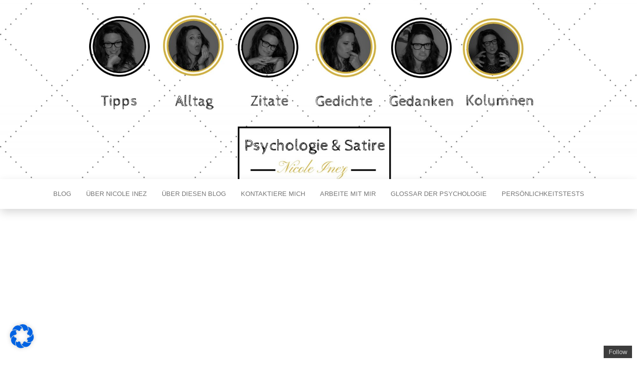

--- FILE ---
content_type: text/html; charset=UTF-8
request_url: https://www.nicoleinez.com/2018/04/02/kolumne-warum-neid-unnoetig-ist/
body_size: 20980
content:
<!DOCTYPE html><html lang="de" prefix="og: https://ogp.me/ns#"><head><meta http-equiv="content-type" content="text/html; charset=UTF-8" /><meta http-equiv="X-UA-Compatible" content="IE=edge"><meta name="viewport" content="width=device-width, initial-scale=1"><link rel="pingback" href="https://www.nicoleinez.com/cms/xmlrpc.php" /><link media="all" href="https://www.nicoleinez.com/cms/wp-content/cache/autoptimize/css/autoptimize_66748ef859642eba498ebe5b8c6945fd.css" rel="stylesheet"><link media="screen" href="https://www.nicoleinez.com/cms/wp-content/cache/autoptimize/css/autoptimize_0b1be418852d5d251320eae3fa572ed4.css" rel="stylesheet"><title>Kolumne: Warum Neid unnötig ist. - Nicole Inez - Psychologie &amp; Satire</title><meta name="description" content="Bist du auch manchmal &quot;grün vor Neid&quot;? Mit dieser Kolumne sage ich dir, warum das unnötig ist und was du stattdessen tun kannst." /><link rel="canonical" href="https://www.nicoleinez.com/2018/04/02/kolumne-warum-neid-unnoetig-ist/" /><meta property="og:locale" content="de_DE" /><meta property="og:type" content="article" /><meta property="og:title" content="Kolumne: Warum Neid unnötig ist. - Nicole Inez - Psychologie &amp; Satire" /><meta property="og:description" content="Bist du auch manchmal &quot;grün vor Neid&quot;? Mit dieser Kolumne sage ich dir, warum das unnötig ist und was du stattdessen tun kannst." /><meta property="og:url" content="https://www.nicoleinez.com/2018/04/02/kolumne-warum-neid-unnoetig-ist/" /><meta property="og:site_name" content="Nicole Inez - Psychologie &amp; Satire" /><meta property="article:published_time" content="2018-04-02T19:01:55+00:00" /><meta property="article:modified_time" content="2020-10-30T12:23:54+00:00" /><meta property="og:image" content="https://www.nicoleinez.com/cms/wp-content/uploads/2018/07/Nicole_Hegt-Groll-e1534780413743.jpg" /><meta property="og:image:width" content="1000" /><meta property="og:image:height" content="1242" /><meta property="og:image:type" content="image/jpeg" /><meta name="author" content="nicoleinez" /><meta name="twitter:card" content="summary_large_image" /><meta name="twitter:label1" content="Verfasst von" /><meta name="twitter:data1" content="nicoleinez" /><meta name="twitter:label2" content="Geschätzte Lesezeit" /><meta name="twitter:data2" content="5 Minuten" /> <script type="application/ld+json" class="yoast-schema-graph">{"@context":"https://schema.org","@graph":[{"@type":"Article","@id":"https://www.nicoleinez.com/2018/04/02/kolumne-warum-neid-unnoetig-ist/#article","isPartOf":{"@id":"https://www.nicoleinez.com/2018/04/02/kolumne-warum-neid-unnoetig-ist/"},"author":{"name":"nicoleinez","@id":"https://www.nicoleinez.com/#/schema/person/1fc9255074ccb86876ab3575f558faac"},"headline":"Kolumne: Warum Neid unnötig ist.","datePublished":"2018-04-02T19:01:55+00:00","dateModified":"2020-10-30T12:23:54+00:00","mainEntityOfPage":{"@id":"https://www.nicoleinez.com/2018/04/02/kolumne-warum-neid-unnoetig-ist/"},"wordCount":997,"commentCount":0,"publisher":{"@id":"https://www.nicoleinez.com/#/schema/person/1fc9255074ccb86876ab3575f558faac"},"image":{"@id":"https://www.nicoleinez.com/2018/04/02/kolumne-warum-neid-unnoetig-ist/#primaryimage"},"thumbnailUrl":"https://www.nicoleinez.com/cms/wp-content/uploads/2018/07/Nicole_Hegt-Groll-e1534780413743.jpg","articleSection":["Kolumnen"],"inLanguage":"de","potentialAction":[{"@type":"CommentAction","name":"Comment","target":["https://www.nicoleinez.com/2018/04/02/kolumne-warum-neid-unnoetig-ist/#respond"]}]},{"@type":"WebPage","@id":"https://www.nicoleinez.com/2018/04/02/kolumne-warum-neid-unnoetig-ist/","url":"https://www.nicoleinez.com/2018/04/02/kolumne-warum-neid-unnoetig-ist/","name":"Kolumne: Warum Neid unnötig ist. - Nicole Inez - Psychologie &amp; Satire","isPartOf":{"@id":"https://www.nicoleinez.com/#website"},"primaryImageOfPage":{"@id":"https://www.nicoleinez.com/2018/04/02/kolumne-warum-neid-unnoetig-ist/#primaryimage"},"image":{"@id":"https://www.nicoleinez.com/2018/04/02/kolumne-warum-neid-unnoetig-ist/#primaryimage"},"thumbnailUrl":"https://www.nicoleinez.com/cms/wp-content/uploads/2018/07/Nicole_Hegt-Groll-e1534780413743.jpg","datePublished":"2018-04-02T19:01:55+00:00","dateModified":"2020-10-30T12:23:54+00:00","description":"Bist du auch manchmal \"grün vor Neid\"? Mit dieser Kolumne sage ich dir, warum das unnötig ist und was du stattdessen tun kannst.","breadcrumb":{"@id":"https://www.nicoleinez.com/2018/04/02/kolumne-warum-neid-unnoetig-ist/#breadcrumb"},"inLanguage":"de","potentialAction":[{"@type":"ReadAction","target":["https://www.nicoleinez.com/2018/04/02/kolumne-warum-neid-unnoetig-ist/"]}]},{"@type":"ImageObject","inLanguage":"de","@id":"https://www.nicoleinez.com/2018/04/02/kolumne-warum-neid-unnoetig-ist/#primaryimage","url":"https://www.nicoleinez.com/cms/wp-content/uploads/2018/07/Nicole_Hegt-Groll-e1534780413743.jpg","contentUrl":"https://www.nicoleinez.com/cms/wp-content/uploads/2018/07/Nicole_Hegt-Groll-e1534780413743.jpg","width":1000,"height":1242,"caption":"Neid"},{"@type":"BreadcrumbList","@id":"https://www.nicoleinez.com/2018/04/02/kolumne-warum-neid-unnoetig-ist/#breadcrumb","itemListElement":[{"@type":"ListItem","position":1,"name":"Startseite","item":"https://www.nicoleinez.com/"},{"@type":"ListItem","position":2,"name":"Kolumne: Warum Neid unnötig ist."}]},{"@type":"WebSite","@id":"https://www.nicoleinez.com/#website","url":"https://www.nicoleinez.com/","name":"Nicole Inez - Psychologie & Satire","description":"Psychologische Tipps und Satire ","publisher":{"@id":"https://www.nicoleinez.com/#/schema/person/1fc9255074ccb86876ab3575f558faac"},"potentialAction":[{"@type":"SearchAction","target":{"@type":"EntryPoint","urlTemplate":"https://www.nicoleinez.com/?s={search_term_string}"},"query-input":{"@type":"PropertyValueSpecification","valueRequired":true,"valueName":"search_term_string"}}],"inLanguage":"de"},{"@type":["Person","Organization"],"@id":"https://www.nicoleinez.com/#/schema/person/1fc9255074ccb86876ab3575f558faac","name":"nicoleinez","logo":{"@id":"https://www.nicoleinez.com/#/schema/person/image/"}}]}</script> <title>Kolumne: Warum Neid unnötig ist. - Nicole Inez - Psychologie &amp; Satire</title><meta name="description" content="Bist du auch manchmal &quot;grün vor Neid&quot;? Mit dieser Kolumne sage ich dir, warum das unnötig ist und was du stattdessen tun kannst."/><meta name="robots" content="follow, index, max-snippet:-1, max-video-preview:-1, max-image-preview:large"/><link rel="canonical" href="https://www.nicoleinez.com/2018/04/02/kolumne-warum-neid-unnoetig-ist/" /><meta property="og:locale" content="de_DE" /><meta property="og:type" content="article" /><meta property="og:title" content="Kolumne: Warum Neid unnötig ist. - Nicole Inez - Psychologie &amp; Satire" /><meta property="og:description" content="Bist du auch manchmal &quot;grün vor Neid&quot;? Mit dieser Kolumne sage ich dir, warum das unnötig ist und was du stattdessen tun kannst." /><meta property="og:url" content="https://www.nicoleinez.com/2018/04/02/kolumne-warum-neid-unnoetig-ist/" /><meta property="og:site_name" content="Nicole Inez - Psychologie &amp; Satire" /><meta property="article:section" content="Kolumnen" /><meta property="og:updated_time" content="2020-10-30T13:23:54+01:00" /><meta property="og:image" content="https://www.nicoleinez.com/cms/wp-content/uploads/2018/07/Nicole_Hegt-Groll-e1534780413743.jpg" /><meta property="og:image:secure_url" content="https://www.nicoleinez.com/cms/wp-content/uploads/2018/07/Nicole_Hegt-Groll-e1534780413743.jpg" /><meta property="og:image:width" content="1000" /><meta property="og:image:height" content="1242" /><meta property="og:image:alt" content="Neid" /><meta property="og:image:type" content="image/jpeg" /><meta property="article:published_time" content="2018-04-02T21:01:55+02:00" /><meta property="article:modified_time" content="2020-10-30T13:23:54+01:00" /><meta name="twitter:card" content="summary_large_image" /><meta name="twitter:title" content="Kolumne: Warum Neid unnötig ist. - Nicole Inez - Psychologie &amp; Satire" /><meta name="twitter:description" content="Bist du auch manchmal &quot;grün vor Neid&quot;? Mit dieser Kolumne sage ich dir, warum das unnötig ist und was du stattdessen tun kannst." /><meta name="twitter:image" content="https://www.nicoleinez.com/cms/wp-content/uploads/2018/07/Nicole_Hegt-Groll-e1534780413743.jpg" /><meta name="twitter:label1" content="Verfasst von" /><meta name="twitter:data1" content="nicoleinez" /><meta name="twitter:label2" content="Lesedauer" /><meta name="twitter:data2" content="4 Minuten" /> <script type="application/ld+json" class="rank-math-schema">{"@context":"https://schema.org","@graph":[{"@type":["Person","Organization"],"@id":"https://www.nicoleinez.com/#person","name":"Nicole Inez - Psychologie und Satire","logo":{"@type":"ImageObject","@id":"https://www.nicoleinez.com/#logo","url":"https://www.nicoleinez.com/cms/wp-content/uploads/2023/12/cropped-Profilbild.png","contentUrl":"https://www.nicoleinez.com/cms/wp-content/uploads/2023/12/cropped-Profilbild.png","caption":"Nicole Inez - Psychologie &amp; Satire","inLanguage":"de","width":"512","height":"512"},"image":{"@type":"ImageObject","@id":"https://www.nicoleinez.com/#logo","url":"https://www.nicoleinez.com/cms/wp-content/uploads/2023/12/cropped-Profilbild.png","contentUrl":"https://www.nicoleinez.com/cms/wp-content/uploads/2023/12/cropped-Profilbild.png","caption":"Nicole Inez - Psychologie &amp; Satire","inLanguage":"de","width":"512","height":"512"}},{"@type":"WebSite","@id":"https://www.nicoleinez.com/#website","url":"https://www.nicoleinez.com","name":"Nicole Inez - Psychologie &amp; Satire","publisher":{"@id":"https://www.nicoleinez.com/#person"},"inLanguage":"de"},{"@type":"ImageObject","@id":"https://www.nicoleinez.com/cms/wp-content/uploads/2018/07/Nicole_Hegt-Groll-e1534780413743.jpg","url":"https://www.nicoleinez.com/cms/wp-content/uploads/2018/07/Nicole_Hegt-Groll-e1534780413743.jpg","width":"1000","height":"1242","caption":"Neid","inLanguage":"de"},{"@type":"WebPage","@id":"https://www.nicoleinez.com/2018/04/02/kolumne-warum-neid-unnoetig-ist/#webpage","url":"https://www.nicoleinez.com/2018/04/02/kolumne-warum-neid-unnoetig-ist/","name":"Kolumne: Warum Neid unn\u00f6tig ist. - Nicole Inez - Psychologie &amp; Satire","datePublished":"2018-04-02T21:01:55+02:00","dateModified":"2020-10-30T13:23:54+01:00","isPartOf":{"@id":"https://www.nicoleinez.com/#website"},"primaryImageOfPage":{"@id":"https://www.nicoleinez.com/cms/wp-content/uploads/2018/07/Nicole_Hegt-Groll-e1534780413743.jpg"},"inLanguage":"de"},{"@type":"Person","@id":"https://www.nicoleinez.com/2018/04/02/kolumne-warum-neid-unnoetig-ist/#author","name":"nicoleinez","image":{"@type":"ImageObject","@id":"https://secure.gravatar.com/avatar/df795a4141a45b86be8e4b77d72fd30f?s=96&amp;d=mm&amp;r=g","url":"https://secure.gravatar.com/avatar/df795a4141a45b86be8e4b77d72fd30f?s=96&amp;d=mm&amp;r=g","caption":"nicoleinez","inLanguage":"de"}},{"@type":"BlogPosting","headline":"Kolumne: Warum Neid unn\u00f6tig ist. - Nicole Inez - Psychologie &amp; Satire","keywords":"Neid","datePublished":"2018-04-02T21:01:55+02:00","dateModified":"2020-10-30T13:23:54+01:00","author":{"@id":"https://www.nicoleinez.com/2018/04/02/kolumne-warum-neid-unnoetig-ist/#author","name":"nicoleinez"},"publisher":{"@id":"https://www.nicoleinez.com/#person"},"description":"Bist du auch manchmal &quot;gr\u00fcn vor Neid&quot;? Mit dieser Kolumne sage ich dir, warum das unn\u00f6tig ist und was du stattdessen tun kannst.","name":"Kolumne: Warum Neid unn\u00f6tig ist. - Nicole Inez - Psychologie &amp; Satire","@id":"https://www.nicoleinez.com/2018/04/02/kolumne-warum-neid-unnoetig-ist/#richSnippet","isPartOf":{"@id":"https://www.nicoleinez.com/2018/04/02/kolumne-warum-neid-unnoetig-ist/#webpage"},"image":{"@id":"https://www.nicoleinez.com/cms/wp-content/uploads/2018/07/Nicole_Hegt-Groll-e1534780413743.jpg"},"inLanguage":"de","mainEntityOfPage":{"@id":"https://www.nicoleinez.com/2018/04/02/kolumne-warum-neid-unnoetig-ist/#webpage"}}]}</script> <link rel='dns-prefetch' href='//www.googletagmanager.com' /><link rel='dns-prefetch' href='//stats.wp.com' /><link rel='dns-prefetch' href='//pagead2.googlesyndication.com' /><link rel="alternate" type="application/rss+xml" title="Nicole Inez - Psychologie &amp; Satire &raquo; Feed" href="https://www.nicoleinez.com/feed/" /><link rel="alternate" type="application/rss+xml" title="Nicole Inez - Psychologie &amp; Satire &raquo; Kommentar-Feed" href="https://www.nicoleinez.com/comments/feed/" /><link rel="alternate" type="application/rss+xml" title="Nicole Inez - Psychologie &amp; Satire &raquo; Kolumne: Warum Neid unnötig ist.-Kommentar-Feed" href="https://www.nicoleinez.com/2018/04/02/kolumne-warum-neid-unnoetig-ist/feed/" /><link rel='stylesheet' id='borlabs-cookie-css' href='https://www.nicoleinez.com/cms/wp-content/cache/autoptimize/css/autoptimize_single_f4a8f6c745c20a99baecedcf4e5d81af.css?ver=2.3-4' type='text/css' media='all' /> <script type="text/javascript" src="https://www.nicoleinez.com/cms/wp-includes/js/jquery/jquery.min.js?ver=3.7.1" id="jquery-core-js"></script> <script type="text/javascript" id="yop-public-js-extra">var objectL10n = {"yopPollParams":{"urlParams":{"ajax":"https:\/\/www.nicoleinez.com\/cms\/wp-admin\/admin-ajax.php","wpLogin":"https:\/\/www.nicoleinez.com\/cms\/wp-login.php?redirect_to=https%3A%2F%2Fwww.nicoleinez.com%2Fcms%2Fwp-admin%2Fadmin-ajax.php%3Faction%3Dyop_poll_record_wordpress_vote"},"apiParams":{"reCaptcha":{"siteKey":""},"reCaptchaV2Invisible":{"siteKey":""},"reCaptchaV3":{"siteKey":""},"hCaptcha":{"siteKey":""}},"captchaParams":{"imgPath":"https:\/\/www.nicoleinez.com\/cms\/wp-content\/plugins\/yop-poll\/public\/assets\/img\/","url":"https:\/\/www.nicoleinez.com\/cms\/wp-content\/plugins\/yop-poll\/app.php","accessibilityAlt":"Sound icon","accessibilityTitle":"Accessibility option: listen to a question and answer it!","accessibilityDescription":"Type below the <strong>answer<\/strong> to what you hear. Numbers or words:","explanation":"Click or touch the <strong>ANSWER<\/strong>","refreshAlt":"Refresh\/reload icon","refreshTitle":"Refresh\/reload: get new images and accessibility option!"},"voteParams":{"invalidPoll":"Invalid Poll","noAnswersSelected":"No answer selected","minAnswersRequired":"At least {min_answers_allowed} answer(s) required","maxAnswersRequired":"A max of {max_answers_allowed} answer(s) accepted","noAnswerForOther":"No other answer entered","noValueForCustomField":"{custom_field_name} is required","consentNotChecked":"You must agree to our terms and conditions","noCaptchaSelected":"Captcha is required","thankYou":"Thank you for your vote"},"resultsParams":{"singleVote":"vote","multipleVotes":"votes","singleAnswer":"answer","multipleAnswers":"answers"}}};</script> 
 <script type="text/javascript" src="https://www.googletagmanager.com/gtag/js?id=G-MC2XJVT3M8" id="google_gtagjs-js" async></script> <script type="text/javascript" id="google_gtagjs-js-after">window.dataLayer = window.dataLayer || [];function gtag(){dataLayer.push(arguments);}
gtag("set","linker",{"domains":["www.nicoleinez.com"]});
gtag("js", new Date());
gtag("set", "developer_id.dZTNiMT", true);
gtag("config", "G-MC2XJVT3M8");</script> <link rel="EditURI" type="application/rsd+xml" title="RSD" href="https://www.nicoleinez.com/cms/xmlrpc.php?rsd" /><meta name="generator" content="WordPress 6.7.4" /><link rel='shortlink' href='https://www.nicoleinez.com/?p=8360' /><link rel="alternate" title="oEmbed (JSON)" type="application/json+oembed" href="https://www.nicoleinez.com/wp-json/oembed/1.0/embed?url=https%3A%2F%2Fwww.nicoleinez.com%2F2018%2F04%2F02%2Fkolumne-warum-neid-unnoetig-ist%2F" /><link rel="alternate" title="oEmbed (XML)" type="text/xml+oembed" href="https://www.nicoleinez.com/wp-json/oembed/1.0/embed?url=https%3A%2F%2Fwww.nicoleinez.com%2F2018%2F04%2F02%2Fkolumne-warum-neid-unnoetig-ist%2F&#038;format=xml" /><meta name="generator" content="Site Kit by Google 1.170.0" /><meta name="google-site-verification" content="O20zL0x_ipQ24lDLloVDCjjc6Tkp_YCMsuB6fiYbtLo" /> <script>document.documentElement.className = document.documentElement.className.replace('no-js', 'js');</script> <meta name="google-adsense-platform-account" content="ca-host-pub-2644536267352236"><meta name="google-adsense-platform-domain" content="sitekit.withgoogle.com">  <script type="text/javascript" async="async" src="https://pagead2.googlesyndication.com/pagead/js/adsbygoogle.js?client=ca-pub-7522336658345385&amp;host=ca-host-pub-2644536267352236" crossorigin="anonymous"></script> <link rel="icon" href="https://www.nicoleinez.com/cms/wp-content/uploads/2019/07/cropped-Profilbild-32x32.png" sizes="32x32" /><link rel="icon" href="https://www.nicoleinez.com/cms/wp-content/uploads/2019/07/cropped-Profilbild-192x192.png" sizes="192x192" /><link rel="apple-touch-icon" href="https://www.nicoleinez.com/cms/wp-content/uploads/2019/07/cropped-Profilbild-180x180.png" /><meta name="msapplication-TileImage" content="https://www.nicoleinez.com/cms/wp-content/uploads/2019/07/cropped-Profilbild-270x270.png" /></head><body id="blog" class="post-template-default single single-post postid-8360 single-format-standard"><div class="site-header container-fluid lazyload" style="background-image:inherit" data-bg-image="url(https://www.nicoleinez.com/cms/wp-content/uploads/2019/07/cropped-WordPress_Header.jpg)"><div class="custom-header container" ><div class="site-heading text-center"><div class="site-branding-logo"></div><div class="site-branding-text"><p class="site-title"><a href="https://www.nicoleinez.com/" rel="home">Nicole Inez &#8211; Psychologie &amp; Satire</a></p><p class="site-description"> Psychologische Tipps und Satire</p></div></div></div></div><div class="main-menu"><nav id="site-navigation" class="navbar navbar-default navbar-center"><div class="container"><div class="navbar-header"><div id="main-menu-panel" class="open-panel" data-panel="main-menu-panel"> <span></span> <span></span> <span></span></div></div><div class="menu-container"><ul id="menu-nicoleinez" class="nav navbar-nav"><li id="menu-item-505" class="menu-item menu-item-type-custom menu-item-object-custom menu-item-505"><a title="Blog" href="https://nicoleinez.com/">Blog</a></li><li id="menu-item-2156" class="menu-item menu-item-type-post_type menu-item-object-page menu-item-2156"><a title="Über Nicole Inez" href="https://www.nicoleinez.com/ueber-nicole-inez/">Über Nicole Inez</a></li><li id="menu-item-10282" class="menu-item menu-item-type-post_type menu-item-object-page menu-item-10282"><a title="Über diesen Blog" href="https://www.nicoleinez.com/ueber-diesen-blog/">Über diesen Blog</a></li><li id="menu-item-9752" class="menu-item menu-item-type-post_type menu-item-object-page menu-item-9752"><a title="Kontaktiere mich" href="https://www.nicoleinez.com/kontaktiere-mich/">Kontaktiere mich</a></li><li id="menu-item-10420" class="menu-item menu-item-type-post_type menu-item-object-page menu-item-10420"><a title="Arbeite mit mir" href="https://www.nicoleinez.com/arbeite-mit-mir/">Arbeite mit mir</a></li><li id="menu-item-10134" class="menu-item menu-item-type-taxonomy menu-item-object-category menu-item-10134"><a title="Glossar der Psychologie" href="https://www.nicoleinez.com/category/glossar-der-psychologie/">Glossar der Psychologie</a></li><li id="menu-item-13242" class="menu-item menu-item-type-taxonomy menu-item-object-category menu-item-13242"><a title="Persönlichkeitstests" href="https://www.nicoleinez.com/category/persoenlichkeitstests/">Persönlichkeitstests</a></li></ul></div></div></nav></div><div class="container main-container" role="main"><div class="page-area"><div class="row"><article class="col-md-9"><div class="post-8360 post type-post status-publish format-standard has-post-thumbnail hentry category-category-kolumnen"><div class="single-wrap col-md-12"><div class="news-thumb "> <img data-src="https://www.nicoleinez.com/cms/wp-content/uploads/2018/07/Nicole_Hegt-Groll-1140x641.jpg" alt="Kolumne: Warum Neid unnötig ist." src="[data-uri]" class="lazyload" style="--smush-placeholder-width: 1140px; --smush-placeholder-aspect-ratio: 1140/641;" /><noscript><img src="https://www.nicoleinez.com/cms/wp-content/uploads/2018/07/Nicole_Hegt-Groll-1140x641.jpg" alt="Kolumne: Warum Neid unnötig ist." /></noscript></div><h1 class="single-title">Kolumne: Warum Neid unnötig ist.</h1><div class="single-meta text-center"> <span class="posted-date"> 2018-04-02 </span> <span class="comments-meta"> <a href="https://www.nicoleinez.com/2018/04/02/kolumne-warum-neid-unnoetig-ist/#respond" rel="nofollow" title="Kommentar zuKolumne: Warum Neid unnötig ist."> 0 </a> <i class="fa fa-comments-o"></i> </span> <span class="author-meta"> <span class="author-meta-by">Von</span> <a href="https://www.nicoleinez.com/author/nicoleinez/"> nicoleinez </a> </span></div><div class="single-content"><div class="single-entry-summary"><p>Wie oft in eurem Leben habt ihr schon folgende Phrasen gehört: „Boah, da bin ich jetzt aber neidisch.“ „Ich platze vor Neid.“ Diesen Satz gibt es in verschiedensten Formen und Ausprägungen, die Bedeutung bleibt jedoch stets dieselbe: Leute sind neidisch auf dich, oder was du tust, oder planst zu tun. Dann gibt es noch die schlimmste Form dieser Spezies: Menschen, die einfach neidisch auf alles und jeden sind. Zur Krönung glauben diese auch oft und gerne, dass du alles nur deshalb machst, um es ihnen zu zeigen.<span id="more-8360"></span></p><p>Sie begreifen nicht, dass der Großteil der Leute einfach ist wie er ist und tut was er tut. Ohne auch nur einen Gedanken daran zu verschwenden, warum.  Funfact zum Thema: Es gibt universelle Grundemotionen, die es überall auf der Welt gibt, kulturübergreifend. Dazu zählen: Angst, Überraschung, Ärger, Trauer, Ekel, Verachtung und Freude. Es steht nichts von Neid.</p><div class="lwptoc lwptoc-autoWidth lwptoc-light lwptoc-notInherit" data-smooth-scroll="1" data-smooth-scroll-offset="24"><div class="lwptoc_i"><div class="lwptoc_header" style="font-size:100%;"> <b class="lwptoc_title">Inhalte</b> <span class="lwptoc_toggle"> <a href="#" class="lwptoc_toggle_label" data-label="Anzeigen">Verbergen</a> </span></div><div class="lwptoc_items lwptoc_items-visible" style="font-size:100%;"><div class="lwptoc_itemWrap"><div class="lwptoc_item"> <a href="#Was_kann_man_tun_anstatt_Neid_zu_fuhlen"> <span class="lwptoc_item_label">Was kann man tun anstatt Neid zu fühlen?</span> </a></div><div class="lwptoc_item"> <a href="#Der_Fokus_der_eigenen_Gedanken"> <span class="lwptoc_item_label">Der Fokus der eigenen Gedanken</span> </a></div><div class="lwptoc_item"> <a href="#Geplatzte_Traume_und_Neid"> <span class="lwptoc_item_label">Geplatzte Träume und Neid</span> </a></div></div></div></div></div><h3><span id="Was_kann_man_tun_anstatt_Neid_zu_fuhlen">Was kann man tun anstatt Neid zu fühlen?</span></h3><p>Anstatt neidisch zu sein, habe ich mir über die Jahre meine Gedanken zu Neid gemacht und bin auf diverse Theorien gekommen. Woher kommt er, warum gibt es ihn überhaupt und welcher Typ Mensch tendiert am ehesten zu solchen Gefühlen? Man sieht also, die Abwendung vom Neid, hin zu Produktivität, kann viel Positives bewirken. Oft ist sogar mehr als ein Blogbeitrag drin.</p><p>Ich habe es selten verstanden, warum jemand so gefühlt hat, denn ich kenne es nicht wirklich. Grundsätzlich bin ich nur neidisch, wenn jemand  z.B. essen kann, was er will, ohne zuzunehmen. Oder wenn jemand Dinge von Natur aus bekommt, die einfach nicht fair sind. Oder wenn unfaire Menschen, faire Lebenssituationen anziehen, ohne sich dafür anstrengen zu müssen. Doch auch hier kann man mit einem Blick aus der Distanz feststellen, dass alles im Leben im Endeffekt ausgleichend ist. Oft haben die Personen, bei denen wir denken, sie hätten es immer leicht im Leben (gehabt) mit Dingen zu kämpfen, von denen wir gar nichts wissen.</p><p>Selbst wenn dem nicht so ist. Es hat schon seinen Grund, warum andere manchmal haben, was wir nicht haben. Wenn wir uns z.B. den Erfolg von anderen anschauen, sehen wir nur, was die Person für Vorteile dadurch hat, welchen Ruhm sie genießt, wie viel Geld und Anerkennung hat, usw. Doch wenige überlegen, was es eigentlich braucht, um so weit nach oben zu kommen und was man alles dafür tun muss, damit 1. der Erfolg kommt und 2. auch bleibt. Wenn jemand in einer Talentshow entdeckt wird, dann machte die Person an diesem Tag auf dieser Bühne auch nicht zum 1. Mal ihre Aufführung. Sie sang davor wahrscheinlich schon jahrelang und wurde abgewiesen und hat aber nie aufgegeben. Dann wird sie entdeckt und du siehst es und wirst neidisch. Warum? Weil du denkst, dass diese Person alles im Leben geschenkt bekommt. Und du für alles hart arbeiten musst.</p><h3><span id="Der_Fokus_der_eigenen_Gedanken">Der Fokus der eigenen Gedanken</span></h3><p>Die abgespacete Version von Neid war lange Zeit in den sozialen Medien ersichtlich und spürbar. In der Zeit der Flüchtlingsströme, kamen Gerüchte und Sorgen auf, dass Flüchtlinge gratis iPhones und gratis sowieso alles bekommen würden. Der Fokus lag nicht darauf, dass diese Menschen alles zurückgelassen hatten und dass sie nur die notwendigsten Dinge bekommen würden. Und ob man vielleicht überhaupt ein iPhone haben wollen würde? Und ob man nicht eher dankbar sein sollte, dass man sich selbst eines kaufen kann und alles andere auch.</p><p>Die Sorge, zu wenig zu bekommen und die Faulheit, für sich selbst und seine Ziele hart zu arbeiten, ist für den Großteil der Leute allgegenwärtig. Es ist natürlich viel leichter, zuhause am Sofa zu sitzen und auf andere neidisch zu sein, die mehr haben. Oder die etwas erreicht haben, wovon ich schon immer geträumt habe. Denn wenn du dasselbe erreichen wollen würdest, müsstest du den Neid beiseite schieben und aktiv werden. Das ist vielen mehr als zu anstrengend und deshalb leben sie lieber im Gefühl des Neids. Der braucht keine Ziele, keine Konsequenz, kein Durchsetzungsvermögen, keine Willenskraft, kein gar nichts.</p><h3><span id="Geplatzte_Traume_und_Neid">Geplatzte Träume und Neid</span></h3><p>Blöd wird es nur, wenn einem sein Traum immer wieder einholt und man von Außen auch regelmäßig damit konfrontiert wird. Man es selbst aber nicht schafft, daran zu arbeiten. Dann dreht man sich in der Spirale der negativen Gefühle und Gedanken. Was die meisten Leute auch nicht bedenken: „Energy flows, where attention goes.“ Wenn ich also die gesamte Zeit auf negative Gefühle und Gedanken verschwende, komme ich auf meiner Route der Ziele auch keinen Schritt weiter. Es ist total destruktiv und lässt einen selbst auch nicht gut fühlen.</p><p>Wie bereits eingangs erwähnt, zählt Neid nicht zu den Basisemotionen. Er ist vor allem Phänomen einer Gesellschaft, die im Überfluss lebt. Die immer mehr will und immer mehr bekommt und erreicht, aber gleichzeitig auch Angst vor Verlust hat, oder dass einem etwas weggenommen wird, aus all dem Überfluss.</p><p>Neid ist zwar menschlich, aber in den meisten Fällen wirklich zu hinterfragen. Aus Neid, der in eine positive Richtung gelenkt wird, kann man viel machen. Das nächste Mal, wenn du dich dabei erwischt, jemandem etwas nicht zu gönnen, hinterfrage dich warum. Wenn du dein „warum“ weißt, dann arbeite an dir. Vielleicht schaffst du ja mehr, als einfach nur neidisch zu sein. Vielleicht schaffst du ja sogar mehr als die Person, die du um etwas beneidest.</p><p>Stolze Grüße,<br>Eure Nicole</p><hr><p><strong>Du brauchst schlauen Content für Blog oder Social Media? Bist du auf der </strong><strong>Suche nach jemandem, der für dich Themen recherchiert? Dann schau dich gerne auf <a href="https://contentfuchs.com/mein-angebot-an-dich/" target="_blank" rel="noopener">meinem Angebot</a> um.</strong></p><p> </p><figure class="wp-block-image"><a href="https://contentfuchs.com" target="_blank" rel="noopener"><img fetchpriority="high" decoding="async" width="1024" height="493" src="https://www.nicoleinez.com/cms/wp-content/uploads/2019/08/Header_Homepage-1-1024x493.png" alt="" class="wp-image-10468" srcset="https://www.nicoleinez.com/cms/wp-content/uploads/2019/08/Header_Homepage-1-1024x493.png 1024w, https://www.nicoleinez.com/cms/wp-content/uploads/2019/08/Header_Homepage-1-300x144.png 300w, https://www.nicoleinez.com/cms/wp-content/uploads/2019/08/Header_Homepage-1-768x370.png 768w, https://www.nicoleinez.com/cms/wp-content/uploads/2019/08/Header_Homepage-1.png 1350w" sizes="(max-width: 1024px) 100vw, 1024px"></a></figure><hr class="wp-block-separator is-style-wide"><p><strong>Für mehr Stories, Eindrücke &amp; Nicole Inez, folge mir gerne auch auf:</strong><br>twitter:&nbsp;<a href="https://twitter.com/nicoleinez" target="_blank" rel="noopener">https://twitter.com/nicoleinez</a><br>Facebook:&nbsp;<a href="https://www.facebook.com/nicoleinez/" target="_blank" rel="noopener">https://www.facebook.com/nicoleinez/</a><br>Instagram:&nbsp;<a href="https://www.instagram.com/foxinez/" target="_blank" rel="noopener">https://www.instagram.com/foxinez/</a></p><div class="shariff"><ul class="shariff-buttons theme-default orientation-horizontal buttonsize-medium"><li class="shariff-button mastodon shariff-nocustomcolor" style="background-color:#563ACC"><a href="https://s2f.kytta.dev/?text=Kolumne%3A%20Warum%20Neid%20unn%C3%B6tig%20ist.%20https%3A%2F%2Fwww.nicoleinez.com%2F2018%2F04%2F02%2Fkolumne-warum-neid-unnoetig-ist%2F" title="Bei Mastodon teilen" aria-label="Bei Mastodon teilen" role="button" rel="noopener nofollow" class="shariff-link" style="; background-color:#6364FF; color:#fff" target="_blank"><span class="shariff-icon" style=""><svg width="75" height="79" viewbox="0 0 75 79" fill="none" xmlns="http://www.w3.org/2000/svg"><path d="M37.813-.025C32.462-.058 27.114.13 21.79.598c-8.544.621-17.214 5.58-20.203 13.931C-1.12 23.318.408 32.622.465 41.65c.375 7.316.943 14.78 3.392 21.73 4.365 9.465 14.781 14.537 24.782 15.385 7.64.698 15.761-.213 22.517-4.026a54.1 54.1 0 0 0 .01-6.232c-6.855 1.316-14.101 2.609-21.049 1.074-3.883-.88-6.876-4.237-7.25-8.215-1.53-3.988 3.78-.43 5.584-.883 9.048 1.224 18.282.776 27.303-.462 7.044-.837 14.26-4.788 16.65-11.833 2.263-6.135 1.215-12.79 1.698-19.177.06-3.84.09-7.692-.262-11.52C72.596 7.844 63.223.981 53.834.684a219.453 219.453 0 0 0-16.022-.71zm11.294 12.882c5.5-.067 10.801 4.143 11.67 9.653.338 1.48.471 3 .471 4.515v21.088h-8.357c-.07-7.588.153-15.182-.131-22.765-.587-4.368-7.04-5.747-9.672-2.397-2.422 3.04-1.47 7.155-1.67 10.735v6.392h-8.307c-.146-4.996.359-10.045-.404-15.002-1.108-4.218-7.809-5.565-10.094-1.666-1.685 3.046-.712 6.634-.976 9.936v14.767h-8.354c.109-8.165-.238-16.344.215-24.5.674-5.346 5.095-10.389 10.676-10.627 4.902-.739 10.103 2.038 12.053 6.631.375 1.435 1.76 1.932 1.994.084 1.844-3.704 5.501-6.739 9.785-6.771.367-.044.735-.068 1.101-.073z"></path><defs><lineargradient id="paint0_linear_549_34" x1="37.0692" y1="0" x2="37.0692" y2="79" gradientunits="userSpaceOnUse"><stop stop-color="#6364FF"></stop><stop offset="1" stop-color="#563ACC"></stop></lineargradient></defs></svg></span><span class="shariff-text">teilen</span>&nbsp;</a></li><li class="shariff-button facebook shariff-nocustomcolor" style="background-color:#4273c8"><a href="https://www.facebook.com/sharer/sharer.php?u=https%3A%2F%2Fwww.nicoleinez.com%2F2018%2F04%2F02%2Fkolumne-warum-neid-unnoetig-ist%2F" title="Bei Facebook teilen" aria-label="Bei Facebook teilen" role="button" rel="nofollow" class="shariff-link" style="; background-color:#3b5998; color:#fff" target="_blank"><span class="shariff-icon" style=""><svg width="32px" height="20px" xmlns="http://www.w3.org/2000/svg" viewbox="0 0 18 32"><path fill="#3b5998" d="M17.1 0.2v4.7h-2.8q-1.5 0-2.1 0.6t-0.5 1.9v3.4h5.2l-0.7 5.3h-4.5v13.6h-5.5v-13.6h-4.5v-5.3h4.5v-3.9q0-3.3 1.9-5.2t5-1.8q2.6 0 4.1 0.2z"></path></svg></span><span class="shariff-text">teilen</span>&nbsp;</a></li><li class="shariff-button linkedin shariff-nocustomcolor" style="background-color:#1488bf"><a href="https://www.linkedin.com/sharing/share-offsite/?url=https%3A%2F%2Fwww.nicoleinez.com%2F2018%2F04%2F02%2Fkolumne-warum-neid-unnoetig-ist%2F" title="Bei LinkedIn teilen" aria-label="Bei LinkedIn teilen" role="button" rel="noopener nofollow" class="shariff-link" style="; background-color:#0077b5; color:#fff" target="_blank"><span class="shariff-icon" style=""><svg width="32px" height="20px" xmlns="http://www.w3.org/2000/svg" viewbox="0 0 27 32"><path fill="#0077b5" d="M6.2 11.2v17.7h-5.9v-17.7h5.9zM6.6 5.7q0 1.3-0.9 2.2t-2.4 0.9h0q-1.5 0-2.4-0.9t-0.9-2.2 0.9-2.2 2.4-0.9 2.4 0.9 0.9 2.2zM27.4 18.7v10.1h-5.9v-9.5q0-1.9-0.7-2.9t-2.3-1.1q-1.1 0-1.9 0.6t-1.2 1.5q-0.2 0.5-0.2 1.4v9.9h-5.9q0-7.1 0-11.6t0-5.3l0-0.9h5.9v2.6h0q0.4-0.6 0.7-1t1-0.9 1.6-0.8 2-0.3q3 0 4.9 2t1.9 6z"></path></svg></span><span class="shariff-text">teilen</span>&nbsp;</a></li><li class="shariff-button info shariff-nocustomcolor" style="background-color:#eee"><a href="http://ct.de/-2467514" title="Weitere Informationen" aria-label="Weitere Informationen" role="button" rel="noopener " class="shariff-link" style="; background-color:#fff; color:#fff" target="_blank"><span class="shariff-icon" style=""><svg width="32px" height="20px" xmlns="http://www.w3.org/2000/svg" viewbox="0 0 11 32"><path fill="#999" d="M11.4 24v2.3q0 0.5-0.3 0.8t-0.8 0.4h-9.1q-0.5 0-0.8-0.4t-0.4-0.8v-2.3q0-0.5 0.4-0.8t0.8-0.4h1.1v-6.8h-1.1q-0.5 0-0.8-0.4t-0.4-0.8v-2.3q0-0.5 0.4-0.8t0.8-0.4h6.8q0.5 0 0.8 0.4t0.4 0.8v10.3h1.1q0.5 0 0.8 0.4t0.3 0.8zM9.2 3.4v3.4q0 0.5-0.4 0.8t-0.8 0.4h-4.6q-0.4 0-0.8-0.4t-0.4-0.8v-3.4q0-0.4 0.4-0.8t0.8-0.4h4.6q0.5 0 0.8 0.4t0.4 0.8z"></path></svg></span></a></li></ul></div></div><div class="entry-footer"><div class="cat-links"><span class="space-right">Kategorie</span><a href="https://www.nicoleinez.com/category/category-kolumnen/">Kolumnen</a></div></div></div></div><div class="single-footer"><div id="comments" class="comments-template"><div id="respond" class="comment-respond"><h3 id="reply-title" class="comment-reply-title">Schreibe einen Kommentar <small><a rel="nofollow" id="cancel-comment-reply-link" href="/2018/04/02/kolumne-warum-neid-unnoetig-ist/#respond" style="display:none;">Antwort abbrechen</a></small></h3><form action="https://www.nicoleinez.com/cms/wp-comments-post.php" method="post" id="commentform" class="comment-form"><p class="comment-notes"><span id="email-notes">Deine E-Mail-Adresse wird nicht veröffentlicht.</span> <span class="required-field-message">Erforderliche Felder sind mit <span class="required">*</span> markiert</span></p><p class="comment-form-comment"><label for="comment">Kommentar <span class="required">*</span></label><textarea autocomplete="new-password"  id="j911e2d3d8"  name="j911e2d3d8"   cols="45" rows="8" maxlength="65525" required="required"></textarea><textarea id="comment" aria-label="hp-comment" aria-hidden="true" name="comment" autocomplete="new-password" style="padding:0 !important;clip:rect(1px, 1px, 1px, 1px) !important;position:absolute !important;white-space:nowrap !important;height:1px !important;width:1px !important;overflow:hidden !important;" tabindex="-1"></textarea><script data-noptimize>document.getElementById("comment").setAttribute( "id", "aa7c973510ca615af0854158c14ac420" );document.getElementById("j911e2d3d8").setAttribute( "id", "comment" );</script></p><p class="privacy-notice"> I accept that my given data and my IP address is sent to a server in the USA only for the purpose of spam prevention through the <a href="http://akismet.com/">Akismet</a> program.<a href="https://akismet.com/gdpr/">More information on Akismet and GDPR</a>.</p><p class="comment-form-author"><label for="author">Name <span class="required">*</span></label> <input id="author" name="author" type="text" value="" size="30" maxlength="245" autocomplete="name" required="required" /></p><p class="comment-form-email"><label for="email">E-Mail-Adresse <span class="required">*</span></label> <input id="email" name="email" type="text" value="" size="30" maxlength="100" aria-describedby="email-notes" autocomplete="email" required="required" /></p><p class="comment-form-url"><label for="url">Website</label> <input id="url" name="url" type="text" value="" size="30" maxlength="200" autocomplete="url" /></p><p class="comment-subscription-form"><input type="checkbox" name="subscribe_comments" id="subscribe_comments" value="subscribe" style="width: auto; -moz-appearance: checkbox; -webkit-appearance: checkbox;" /> <label class="subscribe-label" id="subscribe-label" for="subscribe_comments">Benachrichtige mich über nachfolgende Kommentare via E-Mail.</label></p><p class="comment-subscription-form"><input type="checkbox" name="subscribe_blog" id="subscribe_blog" value="subscribe" style="width: auto; -moz-appearance: checkbox; -webkit-appearance: checkbox;" /> <label class="subscribe-label" id="subscribe-blog-label" for="subscribe_blog">Benachrichtige mich über neue Beiträge via E-Mail.</label></p><p class="form-submit"><input name="submit" type="submit" id="submit" class="submit" value="Kommentar abschicken" /> <input type='hidden' name='comment_post_ID' value='8360' id='comment_post_ID' /> <input type='hidden' name='comment_parent' id='comment_parent' value='0' /></p><p style="display: none !important;" class="akismet-fields-container" data-prefix="ak_"><label>&#916;<textarea name="ak_hp_textarea" cols="45" rows="8" maxlength="100"></textarea></label><input type="hidden" id="ak_js_1" name="ak_js" value="74"/><script>document.getElementById( "ak_js_1" ).setAttribute( "value", ( new Date() ).getTime() );</script></p></form></div></div></div></div></article><aside id="sidebar" class="col-md-3"><div class="sidebar__inner"><div id="search-2" class="widget widget_search"><form role="search" method="get" id="searchform" class="searchform" action="https://www.nicoleinez.com/"><div> <label class="screen-reader-text" for="s">Suche nach:</label> <input type="text" value="" name="s" id="s" /> <input type="submit" id="searchsubmit" value="Suchen" /></div></form></div><div id="recent-posts-2" class="widget widget_recent_entries"><div class="widget-title"><h3>Neueste Beiträge</h3></div><ul><li> <a href="https://www.nicoleinez.com/2025/12/14/mentale-energie-steigern-konzentration-trainieren-inkl-selbsttest/">Mentale Energie steigern &#8211; Konzentration trainieren (inkl. Selbsttest)</a></li><li> <a href="https://www.nicoleinez.com/2025/02/20/wissen-was-man-wirklich-will/">Wissen was man wirklich will</a></li><li> <a href="https://www.nicoleinez.com/2024/11/24/15-wege-um-angst-vor-veraenderung-ueberwinden-zu-koennen/">15 Wege, um Angst vor Veränderung überwinden zu können</a></li><li> <a href="https://www.nicoleinez.com/2024/11/21/achtsamkeit-und-ki-revolution-fuer-deine-mentale-balance/">Achtsamkeit und KI: Revolution für deine mentale Balance</a></li><li> <a href="https://www.nicoleinez.com/2024/10/08/wer-sagt-denn-das-8-situationen-zum-davonlaufen/">Wer sagt denn das? 8 Situationen zum Davonlaufen</a></li></ul></div><div id="text-2" class="widget widget_text"><div class="textwidget"><p>Folge diesem Blog <strong>kostenlos</strong>!</p> <script>(function() {
	window.mc4wp = window.mc4wp || {
		listeners: [],
		forms: {
			on: function(evt, cb) {
				window.mc4wp.listeners.push(
					{
						event   : evt,
						callback: cb
					}
				);
			}
		}
	}
})();</script><form id="mc4wp-form-1" class="mc4wp-form mc4wp-form-9887" method="post" data-id="9887" data-name="[mc4wp_form id=&quot;9887&quot;]" ><div class="mc4wp-form-fields"><p> <label>Vorname</label> <input type="text" name="FNAME"></p><p> <label>Nachname</label> <input type="text" name="LNAME"></p><p> <label>E-Mail Adresse </label> <input type="email" name="EMAIL" placeholder="Your email address" required /></p><p> <input type="submit" value="Anmelden" /></p></div><label style="display: none !important;">Wenn du ein Mensch bist, lasse das Feld leer: <input type="text" name="_mc4wp_honeypot" value="" tabindex="-1" autocomplete="off" /></label><input type="hidden" name="_mc4wp_timestamp" value="1768740459" /><input type="hidden" name="_mc4wp_form_id" value="9887" /><input type="hidden" name="_mc4wp_form_element_id" value="mc4wp-form-1" /><div class="mc4wp-response"></div></form></div></div><div id="categories-2" class="widget widget_categories"><div class="widget-title"><h3>Kategorien</h3></div><form action="https://www.nicoleinez.com" method="get"><label class="screen-reader-text" for="cat">Kategorien</label><select  name='cat' id='cat' class='postform'><option value='-1'>Kategorie auswählen</option><option class="level-0" value="1">Allgemein&nbsp;&nbsp;(3)</option><option class="level-0" value="3">Alltag&nbsp;&nbsp;(3)</option><option class="level-0" value="15">Dokumentationen&nbsp;&nbsp;(2)</option><option class="level-0" value="2475">Glossar der Psychologie&nbsp;&nbsp;(12)</option><option class="level-0" value="44">Inspiration&nbsp;&nbsp;(19)</option><option class="level-0" value="33">Kolumnen&nbsp;&nbsp;(22)</option><option class="level-0" value="35">Kooperationen&nbsp;&nbsp;(1)</option><option class="level-0" value="46">Philosophie&nbsp;&nbsp;(1)</option><option class="level-0" value="48">Poesie&nbsp;&nbsp;(9)</option><option class="level-0" value="51">Psychologie&nbsp;&nbsp;(27)</option><option class="level-0" value="56">Rezensionen&nbsp;&nbsp;(2)</option><option class="level-0" value="2473">Satire&nbsp;&nbsp;(41)</option><option class="level-0" value="61">Selbsttests&nbsp;&nbsp;(2)</option><option class="level-0" value="63">Singleleben&nbsp;&nbsp;(7)</option><option class="level-0" value="67">Studien&nbsp;&nbsp;(1)</option><option class="level-0" value="6">Umfragen&nbsp;&nbsp;(1)</option><option class="level-0" value="76">Zitate &amp; Sprüche&nbsp;&nbsp;(21)</option> </select></form><script type="text/javascript">(function() {
	var dropdown = document.getElementById( "cat" );
	function onCatChange() {
		if ( dropdown.options[ dropdown.selectedIndex ].value > 0 ) {
			dropdown.parentNode.submit();
		}
	}
	dropdown.onchange = onCatChange;
})();</script> </div><div id="meta-3" class="widget widget_meta"><div class="widget-title"><h3>Meta</h3></div><ul><li><a rel="nofollow" rel="nofollow" href="https://www.nicoleinez.com/cms/wp-login.php">Anmelden</a></li><li><a href="https://www.nicoleinez.com/feed/">Feed der Einträge</a></li><li><a href="https://www.nicoleinez.com/comments/feed/">Kommentar-Feed</a></li><li><a href="https://de.wordpress.org/">WordPress.org</a></li></ul></div><div id="archives-2" class="widget widget_archive"><div class="widget-title"><h3>Archiv</h3></div><ul><li><a href='https://www.nicoleinez.com/2025/12/'>Dezember 2025</a></li><li><a href='https://www.nicoleinez.com/2025/02/'>Februar 2025</a></li><li><a href='https://www.nicoleinez.com/2024/11/'>November 2024</a></li><li><a href='https://www.nicoleinez.com/2024/10/'>Oktober 2024</a></li><li><a href='https://www.nicoleinez.com/2024/09/'>September 2024</a></li><li><a href='https://www.nicoleinez.com/2024/08/'>August 2024</a></li><li><a href='https://www.nicoleinez.com/2024/05/'>Mai 2024</a></li><li><a href='https://www.nicoleinez.com/2024/04/'>April 2024</a></li><li><a href='https://www.nicoleinez.com/2024/02/'>Februar 2024</a></li><li><a href='https://www.nicoleinez.com/2023/12/'>Dezember 2023</a></li><li><a href='https://www.nicoleinez.com/2023/11/'>November 2023</a></li><li><a href='https://www.nicoleinez.com/2023/09/'>September 2023</a></li><li><a href='https://www.nicoleinez.com/2022/11/'>November 2022</a></li><li><a href='https://www.nicoleinez.com/2022/06/'>Juni 2022</a></li><li><a href='https://www.nicoleinez.com/2022/05/'>Mai 2022</a></li><li><a href='https://www.nicoleinez.com/2021/05/'>Mai 2021</a></li><li><a href='https://www.nicoleinez.com/2021/01/'>Januar 2021</a></li><li><a href='https://www.nicoleinez.com/2020/08/'>August 2020</a></li><li><a href='https://www.nicoleinez.com/2019/12/'>Dezember 2019</a></li><li><a href='https://www.nicoleinez.com/2019/10/'>Oktober 2019</a></li><li><a href='https://www.nicoleinez.com/2019/09/'>September 2019</a></li><li><a href='https://www.nicoleinez.com/2019/08/'>August 2019</a></li><li><a href='https://www.nicoleinez.com/2019/07/'>Juli 2019</a></li><li><a href='https://www.nicoleinez.com/2019/06/'>Juni 2019</a></li><li><a href='https://www.nicoleinez.com/2019/05/'>Mai 2019</a></li><li><a href='https://www.nicoleinez.com/2019/03/'>März 2019</a></li><li><a href='https://www.nicoleinez.com/2019/02/'>Februar 2019</a></li><li><a href='https://www.nicoleinez.com/2019/01/'>Januar 2019</a></li><li><a href='https://www.nicoleinez.com/2018/12/'>Dezember 2018</a></li><li><a href='https://www.nicoleinez.com/2018/11/'>November 2018</a></li><li><a href='https://www.nicoleinez.com/2018/10/'>Oktober 2018</a></li><li><a href='https://www.nicoleinez.com/2018/08/'>August 2018</a></li><li><a href='https://www.nicoleinez.com/2018/07/'>Juli 2018</a></li><li><a href='https://www.nicoleinez.com/2018/04/'>April 2018</a></li><li><a href='https://www.nicoleinez.com/2018/03/'>März 2018</a></li><li><a href='https://www.nicoleinez.com/2018/02/'>Februar 2018</a></li><li><a href='https://www.nicoleinez.com/2018/01/'>Januar 2018</a></li><li><a href='https://www.nicoleinez.com/2017/12/'>Dezember 2017</a></li><li><a href='https://www.nicoleinez.com/2017/10/'>Oktober 2017</a></li><li><a href='https://www.nicoleinez.com/2017/09/'>September 2017</a></li><li><a href='https://www.nicoleinez.com/2017/08/'>August 2017</a></li><li><a href='https://www.nicoleinez.com/2017/07/'>Juli 2017</a></li><li><a href='https://www.nicoleinez.com/2017/06/'>Juni 2017</a></li><li><a href='https://www.nicoleinez.com/2017/05/'>Mai 2017</a></li><li><a href='https://www.nicoleinez.com/2017/04/'>April 2017</a></li><li><a href='https://www.nicoleinez.com/2017/03/'>März 2017</a></li><li><a href='https://www.nicoleinez.com/2017/02/'>Februar 2017</a></li><li><a href='https://www.nicoleinez.com/2017/01/'>Januar 2017</a></li><li><a href='https://www.nicoleinez.com/2016/12/'>Dezember 2016</a></li><li><a href='https://www.nicoleinez.com/2016/11/'>November 2016</a></li><li><a href='https://www.nicoleinez.com/2016/10/'>Oktober 2016</a></li><li><a href='https://www.nicoleinez.com/2016/09/'>September 2016</a></li><li><a href='https://www.nicoleinez.com/2016/08/'>August 2016</a></li><li><a href='https://www.nicoleinez.com/2016/07/'>Juli 2016</a></li><li><a href='https://www.nicoleinez.com/2016/06/'>Juni 2016</a></li><li><a href='https://www.nicoleinez.com/2016/05/'>Mai 2016</a></li><li><a href='https://www.nicoleinez.com/2016/04/'>April 2016</a></li><li><a href='https://www.nicoleinez.com/2016/03/'>März 2016</a></li><li><a href='https://www.nicoleinez.com/2016/02/'>Februar 2016</a></li><li><a href='https://www.nicoleinez.com/2016/01/'>Januar 2016</a></li><li><a href='https://www.nicoleinez.com/2015/12/'>Dezember 2015</a></li><li><a href='https://www.nicoleinez.com/2015/11/'>November 2015</a></li><li><a href='https://www.nicoleinez.com/2015/10/'>Oktober 2015</a></li><li><a href='https://www.nicoleinez.com/2015/09/'>September 2015</a></li><li><a href='https://www.nicoleinez.com/2015/08/'>August 2015</a></li><li><a href='https://www.nicoleinez.com/2015/07/'>Juli 2015</a></li><li><a href='https://www.nicoleinez.com/2015/06/'>Juni 2015</a></li><li><a href='https://www.nicoleinez.com/2015/05/'>Mai 2015</a></li><li><a href='https://www.nicoleinez.com/2015/04/'>April 2015</a></li><li><a href='https://www.nicoleinez.com/2015/03/'>März 2015</a></li><li><a href='https://www.nicoleinez.com/2015/01/'>Januar 2015</a></li><li><a href='https://www.nicoleinez.com/2014/11/'>November 2014</a></li><li><a href='https://www.nicoleinez.com/2014/10/'>Oktober 2014</a></li></ul></div><div id="shariff-2" class="widget Shariff"><div class="shariff"><ul class="shariff-buttons theme-default orientation-horizontal buttonsize-medium"><li class="shariff-button mastodon shariff-nocustomcolor" style="background-color:#563ACC"><a href="https://s2f.kytta.dev/?text=Kolumne%3A%20Warum%20Neid%20unn%C3%B6tig%20ist.%20-%20Nicole%20Inez%20-%20Psychologie%20%26%20Satire https%3A%2F%2Fwww.nicoleinez.com%2F2018%2F04%2F02%2Fkolumne-warum-neid-unnoetig-ist%2F" title="Bei Mastodon teilen" aria-label="Bei Mastodon teilen" role="button" rel="noopener nofollow" class="shariff-link" style="; background-color:#6364FF; color:#fff" target="_blank"><span class="shariff-icon" style=""><svg width="75" height="79" viewBox="0 0 75 79" fill="none" xmlns="http://www.w3.org/2000/svg"><path d="M37.813-.025C32.462-.058 27.114.13 21.79.598c-8.544.621-17.214 5.58-20.203 13.931C-1.12 23.318.408 32.622.465 41.65c.375 7.316.943 14.78 3.392 21.73 4.365 9.465 14.781 14.537 24.782 15.385 7.64.698 15.761-.213 22.517-4.026a54.1 54.1 0 0 0 .01-6.232c-6.855 1.316-14.101 2.609-21.049 1.074-3.883-.88-6.876-4.237-7.25-8.215-1.53-3.988 3.78-.43 5.584-.883 9.048 1.224 18.282.776 27.303-.462 7.044-.837 14.26-4.788 16.65-11.833 2.263-6.135 1.215-12.79 1.698-19.177.06-3.84.09-7.692-.262-11.52C72.596 7.844 63.223.981 53.834.684a219.453 219.453 0 0 0-16.022-.71zm11.294 12.882c5.5-.067 10.801 4.143 11.67 9.653.338 1.48.471 3 .471 4.515v21.088h-8.357c-.07-7.588.153-15.182-.131-22.765-.587-4.368-7.04-5.747-9.672-2.397-2.422 3.04-1.47 7.155-1.67 10.735v6.392h-8.307c-.146-4.996.359-10.045-.404-15.002-1.108-4.218-7.809-5.565-10.094-1.666-1.685 3.046-.712 6.634-.976 9.936v14.767h-8.354c.109-8.165-.238-16.344.215-24.5.674-5.346 5.095-10.389 10.676-10.627 4.902-.739 10.103 2.038 12.053 6.631.375 1.435 1.76 1.932 1.994.084 1.844-3.704 5.501-6.739 9.785-6.771.367-.044.735-.068 1.101-.073z"/><defs><linearGradient id="paint0_linear_549_34" x1="37.0692" y1="0" x2="37.0692" y2="79" gradientUnits="userSpaceOnUse"><stop stop-color="#6364FF"/><stop offset="1" stop-color="#563ACC"/></linearGradient></defs></svg></span><span class="shariff-text">teilen</span>&nbsp;</a></li><li class="shariff-button facebook shariff-nocustomcolor" style="background-color:#4273c8"><a href="https://www.facebook.com/sharer/sharer.php?u=https%3A%2F%2Fwww.nicoleinez.com%2F2018%2F04%2F02%2Fkolumne-warum-neid-unnoetig-ist%2F" title="Bei Facebook teilen" aria-label="Bei Facebook teilen" role="button" rel="nofollow" class="shariff-link" style="; background-color:#3b5998; color:#fff" target="_blank"><span class="shariff-icon" style=""><svg width="32px" height="20px" xmlns="http://www.w3.org/2000/svg" viewBox="0 0 18 32"><path fill="#3b5998" d="M17.1 0.2v4.7h-2.8q-1.5 0-2.1 0.6t-0.5 1.9v3.4h5.2l-0.7 5.3h-4.5v13.6h-5.5v-13.6h-4.5v-5.3h4.5v-3.9q0-3.3 1.9-5.2t5-1.8q2.6 0 4.1 0.2z"/></svg></span><span class="shariff-text">teilen</span>&nbsp;</a></li><li class="shariff-button linkedin shariff-nocustomcolor" style="background-color:#1488bf"><a href="https://www.linkedin.com/sharing/share-offsite/?url=https%3A%2F%2Fwww.nicoleinez.com%2F2018%2F04%2F02%2Fkolumne-warum-neid-unnoetig-ist%2F" title="Bei LinkedIn teilen" aria-label="Bei LinkedIn teilen" role="button" rel="noopener nofollow" class="shariff-link" style="; background-color:#0077b5; color:#fff" target="_blank"><span class="shariff-icon" style=""><svg width="32px" height="20px" xmlns="http://www.w3.org/2000/svg" viewBox="0 0 27 32"><path fill="#0077b5" d="M6.2 11.2v17.7h-5.9v-17.7h5.9zM6.6 5.7q0 1.3-0.9 2.2t-2.4 0.9h0q-1.5 0-2.4-0.9t-0.9-2.2 0.9-2.2 2.4-0.9 2.4 0.9 0.9 2.2zM27.4 18.7v10.1h-5.9v-9.5q0-1.9-0.7-2.9t-2.3-1.1q-1.1 0-1.9 0.6t-1.2 1.5q-0.2 0.5-0.2 1.4v9.9h-5.9q0-7.1 0-11.6t0-5.3l0-0.9h5.9v2.6h0q0.4-0.6 0.7-1t1-0.9 1.6-0.8 2-0.3q3 0 4.9 2t1.9 6z"/></svg></span><span class="shariff-text">teilen</span>&nbsp;</a></li><li class="shariff-button info shariff-nocustomcolor" style="background-color:#eee"><a href="http://ct.de/-2467514" title="Weitere Informationen" aria-label="Weitere Informationen" role="button" rel="noopener " class="shariff-link" style="; background-color:#fff; color:#fff" target="_blank"><span class="shariff-icon" style=""><svg width="32px" height="20px" xmlns="http://www.w3.org/2000/svg" viewBox="0 0 11 32"><path fill="#999" d="M11.4 24v2.3q0 0.5-0.3 0.8t-0.8 0.4h-9.1q-0.5 0-0.8-0.4t-0.4-0.8v-2.3q0-0.5 0.4-0.8t0.8-0.4h1.1v-6.8h-1.1q-0.5 0-0.8-0.4t-0.4-0.8v-2.3q0-0.5 0.4-0.8t0.8-0.4h6.8q0.5 0 0.8 0.4t0.4 0.8v10.3h1.1q0.5 0 0.8 0.4t0.3 0.8zM9.2 3.4v3.4q0 0.5-0.4 0.8t-0.8 0.4h-4.6q-0.4 0-0.8-0.4t-0.4-0.8v-3.4q0-0.4 0.4-0.8t0.8-0.4h4.6q0.5 0 0.8 0.4t0.4 0.8z"/></svg></span></a></li></ul></div></div></div></aside></div></div></div><div id="content-footer-section" class="container-fluid clearfix"><div class="container"><div id="nav_menu-2" class="widget widget_nav_menu col-md-3"><div class="menu-footer_menue-container"><ul id="menu-footer_menue" class="menu"><li id="menu-item-9854" class="menu-item menu-item-type-post_type menu-item-object-page menu-item-9854"><a href="https://www.nicoleinez.com/datenschutz/">Datenschutzerklärung</a></li><li id="menu-item-9855" class="menu-item menu-item-type-post_type menu-item-object-page menu-item-9855"><a href="https://www.nicoleinez.com/datenschutz/cookie-policy/">Cookie Policy</a></li><li id="menu-item-9856" class="menu-item menu-item-type-post_type menu-item-object-page menu-item-9856"><a href="https://www.nicoleinez.com/impressum/">Impressum</a></li></ul></div></div></div></div><footer id="colophon" class="footer-credits container-fluid"><div class="container"><p class="footer-credits-text text-center"> Stolz präsentiert von <a href="https://de.wordpress.org/">WordPress</a> <span class="sep"> | </span> Theme: <a href="https://headthemes.com/">Head Blog</a></p></div></footer> <script type="text/javascript" charset="utf-8">jQuery.extend(jQuery.easing, {
        easeOutCubic: function(x, t, b, c, d) {
            return c * ((t = t / d - 1) * t * t + 1) + b;
        }
    });
    jQuery(document).ready(function() {
        var isopen = false,
            bitHeight = jQuery('#bitsubscribe').height();
        setTimeout(function() {
            jQuery('#bit').animate({
                bottom: '-' + bitHeight - 30 + 'px'
            }, 200);
        }, 300);
        jQuery('#bit a.bsub').click(function() {
            if (!isopen) {
                isopen = true;
                jQuery('#bit a.bsub').addClass('open');
                jQuery('#bit #bitsubscribe').addClass('open');
                jQuery('#bit').stop();
                jQuery('#bit').animate({
                    bottom: '0px'
                }, {
                    duration: 400,
                    easing: "easeOutCubic"
                });
            } else {
                isopen = false;
                jQuery('#bit').stop();
                jQuery('#bit').animate({
                    bottom: '-' + bitHeight - 30 + 'px'
                }, 200, function() {
                    jQuery('#bit a.bsub').removeClass('open');
                    jQuery('#bit #bitsubscribe').removeClass('open');
                });
            }
        });
    });</script> <div id="bit" class=""> <a class="bsub"><span id='bsub-text'>Follow</span></a><div id="bitsubscribe"> <a name="subscribe-blog"></a><form id="form" action="" method="post" accept-charset="utf-8" id="subscribe-blog"><p> Get the latest posts delivered to your mailbox:</p><p> <input type="text" name="email" placeholder="Email Address" id="subscribe-field" onclick="if ( this.value == 'Email Address' ) { this.value = ''; }" onblur="if ( this.value == '' ) { this.value = 'Email Address'; }" /></p><p> <input type="hidden" name="action" value="subscribe" /> <input type="hidden" name="source" value="<br /> <b>Warning</b>:  Undefined variable $referer in <b>/data/web/e107071/html/web/cms/wp-content/plugins/better-follow-button-for-jetpack/better_follow_button_for_jetpack.php</b> on line <b>269</b><br /> " /> <input type="hidden" name="sub-type" value="<br /> <b>Warning</b>:  Undefined variable $source in <b>/data/web/e107071/html/web/cms/wp-content/plugins/better-follow-button-for-jetpack/better_follow_button_for_jetpack.php</b> on line <b>270</b><br /> " /> <input type="hidden" name="redirect_fragment" value="<br /> <b>Warning</b>:  Undefined variable $widget_id in <b>/data/web/e107071/html/web/cms/wp-content/plugins/better-follow-button-for-jetpack/better_follow_button_for_jetpack.php</b> on line <b>271</b><br /> " /> <input type="hidden" id="_wpnonce" name="_wpnonce" value="f238653949" /> <input type="submit" value="Sign up!" name="jetpack_subscriptions_widget" /></p></form></div></div><div id="ts_pct_wrapper"><div class="ts_pct_modal"><p>This function has been disabled for <strong>Nicole Inez - Psychologie &amp; Satire</strong>.</p> <button class="close-ts-pct-modal">OK</button></div></div> <script>(function() {function maybePrefixUrlField () {
  const value = this.value.trim()
  if (value !== '' && value.indexOf('http') !== 0) {
    this.value = 'http://' + value
  }
}

const urlFields = document.querySelectorAll('.mc4wp-form input[type="url"]')
for (let j = 0; j < urlFields.length; j++) {
  urlFields[j].addEventListener('blur', maybePrefixUrlField)
}
})();</script><div data-nosnippet><script id="BorlabsCookieBoxWrap" type="text/template"><div
    id="BorlabsCookieBox"
    class="BorlabsCookie"
    role="dialog"
    aria-labelledby="CookieBoxTextHeadline"
    aria-describedby="CookieBoxTextDescription"
    aria-modal="true"
>
    <div class="top-center" style="display: none;">
        <div class="_brlbs-box-wrap _brlbs-box-plus-wrap">
            <div class="_brlbs-box _brlbs-box-plus">
                <div class="cookie-box">
                    <div class="container">
                        <div class="_brlbs-flex-center">
                                                            <img
                                    width="32"
                                    height="32"
                                    class="cookie-logo"
                                    src="https://www.nicoleinez.com/cms/wp-content/plugins/borlabs-cookie/assets/images/borlabs-cookie-logo.svg"
                                    srcset="https://www.nicoleinez.com/cms/wp-content/plugins/borlabs-cookie/assets/images/borlabs-cookie-logo.svg, https://www.nicoleinez.com/cms/wp-content/plugins/borlabs-cookie/assets/images/borlabs-cookie-logo.svg 2x"
                                    alt="Datenschutzeinstellungen"
                                    aria-hidden="true"
                                >
                                
                            <span role="heading" aria-level="3" class="_brlbs-h3" id="CookieBoxTextHeadline">Datenschutzeinstellungen</span>
                        </div>
                        <div class="row">
                            <div class="col-md-6 col-12">
                                <p id="CookieBoxTextDescription"><span class="_brlbs-paragraph _brlbs-text-description">Wir benötigen Ihre Zustimmung, bevor Sie unsere Website weiter besuchen können.</span> <span class="_brlbs-paragraph _brlbs-text-confirm-age">Wenn Sie unter 16 Jahre alt sind und Ihre Zustimmung zu freiwilligen Diensten geben möchten, müssen Sie Ihre Erziehungsberechtigten um Erlaubnis bitten.</span> <span class="_brlbs-paragraph _brlbs-text-technology">Wir verwenden Cookies und andere Technologien auf unserer Website. Einige von ihnen sind essenziell, während andere uns helfen, diese Website und Ihre Erfahrung zu verbessern.</span> <span class="_brlbs-paragraph _brlbs-text-personal-data">Personenbezogene Daten können verarbeitet werden (z. B. IP-Adressen), z. B. für personalisierte Anzeigen und Inhalte oder Anzeigen- und Inhaltsmessung.</span> <span class="_brlbs-paragraph _brlbs-text-more-information">Weitere Informationen über die Verwendung Ihrer Daten finden Sie in unserer  <a class="_brlbs-cursor" href="https://www.nicoleinez.com/datenschutz/">Datenschutzerklärung</a>.</span> <span class="_brlbs-paragraph _brlbs-text-revoke">Sie können Ihre Auswahl jederzeit unter <a class="_brlbs-cursor" href="#" data-cookie-individual>Einstellungen</a> widerrufen oder anpassen.</span></p>
                            </div>
                            <div class="col-md-6 col-12">

                                                                    <fieldset>
                                        <legend class="sr-only">Datenschutzeinstellungen</legend>
                                        <ul>
                                                                                                <li>
                                                        <label class="_brlbs-checkbox">
                                                            Essenziell                                                            <input
                                                                id="checkbox-essential"
                                                                tabindex="0"
                                                                type="checkbox"
                                                                name="cookieGroup[]"
                                                                value="essential"
                                                                 checked                                                                 disabled                                                                data-borlabs-cookie-checkbox
                                                            >
                                                            <span class="_brlbs-checkbox-indicator"></span>
                                                        </label>
                                                        <p class="_brlbs-service-group-description">Essenzielle Cookies ermöglichen grundlegende Funktionen und sind für die einwandfreie Funktion der Website erforderlich.</p>
                                                    </li>
                                                                                                        <li>
                                                        <label class="_brlbs-checkbox">
                                                            Externe Medien                                                            <input
                                                                id="checkbox-external-media"
                                                                tabindex="0"
                                                                type="checkbox"
                                                                name="cookieGroup[]"
                                                                value="external-media"
                                                                 checked                                                                                                                                data-borlabs-cookie-checkbox
                                                            >
                                                            <span class="_brlbs-checkbox-indicator"></span>
                                                        </label>
                                                        <p class="_brlbs-service-group-description">Inhalte von Videoplattformen und Social-Media-Plattformen werden standardmäßig blockiert. Wenn Cookies von externen Medien akzeptiert werden, bedarf der Zugriff auf diese Inhalte keiner manuellen Einwilligung mehr.</p>
                                                    </li>
                                                                                            </ul>
                                    </fieldset>

                                    

                            </div>
                        </div>

                        <div class="row  _brlbs-button-area">
                            <div class="col-md-6 col-12">
                                <p class="_brlbs-accept">
                                    <a
                                        href="#"
                                        tabindex="0"
                                        role="button"
                                        class="_brlbs-btn _brlbs-btn-accept-all _brlbs-cursor"
                                        data-cookie-accept-all
                                    >
                                        Alle akzeptieren                                    </a>
                                </p>
                            </div>
                            <div class="col-md-6 col-12">
                                <p class="_brlbs-accept">
                                    <a
                                        href="#"
                                        tabindex="0"
                                        role="button"
                                        id="CookieBoxSaveButton"
                                        class="_brlbs-btn _brlbs-cursor"
                                        data-cookie-accept
                                    >
                                        Speichern                                    </a>
                                </p>
                            </div>
                            <div class="col-12">
                                                                    <p class="_brlbs-refuse-btn">
                                        <a
                                            class="_brlbs-btn _brlbs-cursor"
                                            href="#"
                                            tabindex="0"
                                            role="button"
                                            data-cookie-refuse
                                        >
                                            Nur essenzielle Cookies akzeptieren                                        </a>
                                    </p>
                                    
                            </div>
                            <div class="col-12">
                                                                <p class="_brlbs-manage-btn">
                                        <a
                                            href="#"
                                            tabindex="0"
                                            role="button"
                                            class="_brlbs-cursor _brlbs-btn"
                                            data-cookie-individual
                                        >
                                            Individuelle Datenschutzeinstellungen                                        </a>
                                    </p>
                                                            </div>

                        </div>

                        <div class="_brlbs-legal row _brlbs-flex-center">
                            

                            <a href="#" class="_brlbs-cursor" tabindex="0" role="button" data-cookie-individual>
                                Cookie-Details                            </a>


                                                            <span class="_brlbs-separator"></span>
                                <a href="https://www.nicoleinez.com/datenschutz/" tabindex="0" role="button">
                                    Datenschutzerklärung                                </a>
                                
                                                            <span class="_brlbs-separator"></span>
                                <a href="https://www.nicoleinez.com/impressum/" tabindex="0" role="button">
                                    Impressum                                </a>
                                

                        </div>
                    </div>
                </div>

                <div
    class="cookie-preference"
    aria-hidden="true"
    role="dialog"
    aria-describedby="CookiePrefDescription"
    aria-modal="true"
>
    <div class="container not-visible">
        <div class="row no-gutters">
            <div class="col-12">
                <div class="row no-gutters align-items-top">
                    <div class="col-12">
                        <div class="_brlbs-flex-center">
                                                    <img
                                width="32"
                                height="32"
                                class="cookie-logo"
                                src="https://www.nicoleinez.com/cms/wp-content/plugins/borlabs-cookie/assets/images/borlabs-cookie-logo.svg"
                                srcset="https://www.nicoleinez.com/cms/wp-content/plugins/borlabs-cookie/assets/images/borlabs-cookie-logo.svg, https://www.nicoleinez.com/cms/wp-content/plugins/borlabs-cookie/assets/images/borlabs-cookie-logo.svg 2x"
                                alt="Datenschutzeinstellungen"
                            >
                                                    <span role="heading" aria-level="3" class="_brlbs-h3">Datenschutzeinstellungen</span>
                        </div>

                        <p id="CookiePrefDescription">
                            <span class="_brlbs-paragraph _brlbs-text-confirm-age">Wenn Sie unter 16 Jahre alt sind und Ihre Zustimmung zu freiwilligen Diensten geben möchten, müssen Sie Ihre Erziehungsberechtigten um Erlaubnis bitten.</span> <span class="_brlbs-paragraph _brlbs-text-technology">Wir verwenden Cookies und andere Technologien auf unserer Website. Einige von ihnen sind essenziell, während andere uns helfen, diese Website und Ihre Erfahrung zu verbessern.</span> <span class="_brlbs-paragraph _brlbs-text-personal-data">Personenbezogene Daten können verarbeitet werden (z. B. IP-Adressen), z. B. für personalisierte Anzeigen und Inhalte oder Anzeigen- und Inhaltsmessung.</span> <span class="_brlbs-paragraph _brlbs-text-more-information">Weitere Informationen über die Verwendung Ihrer Daten finden Sie in unserer  <a class="_brlbs-cursor" href="https://www.nicoleinez.com/datenschutz/">Datenschutzerklärung</a>.</span> <span class="_brlbs-paragraph _brlbs-text-description">Hier finden Sie eine Übersicht über alle verwendeten Cookies. Sie können Ihre Einwilligung zu ganzen Kategorien geben oder sich weitere Informationen anzeigen lassen und so nur bestimmte Cookies auswählen.</span>                        </p>

                        <div class="row no-gutters align-items-center">
                            <div class="col-12 col-sm-10">
                                <p class="_brlbs-accept">
                                                                            <a
                                            href="#"
                                            class="_brlbs-btn _brlbs-btn-accept-all _brlbs-cursor"
                                            tabindex="0"
                                            role="button"
                                            data-cookie-accept-all
                                        >
                                            Alle akzeptieren                                        </a>
                                        
                                    <a
                                        href="#"
                                        id="CookiePrefSave"
                                        tabindex="0"
                                        role="button"
                                        class="_brlbs-btn _brlbs-cursor"
                                        data-cookie-accept
                                    >
                                        Speichern                                    </a>

                                                                            <a
                                            href="#"
                                            class="_brlbs-btn _brlbs-refuse-btn _brlbs-cursor"
                                            tabindex="0"
                                            role="button"
                                            data-cookie-refuse
                                        >
                                            Nur essenzielle Cookies akzeptieren                                        </a>
                                                                    </p>
                            </div>

                            <div class="col-12 col-sm-2">
                                <p class="_brlbs-refuse">
                                    <a
                                        href="#"
                                        class="_brlbs-cursor"
                                        tabindex="0"
                                        role="button"
                                        data-cookie-back
                                    >
                                        Zurück                                    </a>

                                                                    </p>
                            </div>
                        </div>
                    </div>
                </div>

                <div data-cookie-accordion>
                                            <fieldset>
                            <legend class="sr-only">Datenschutzeinstellungen</legend>

                                                                                                <div class="bcac-item">
                                        <div class="d-flex flex-row">
                                            <label class="w-75">
                                                <span role="heading" aria-level="4" class="_brlbs-h4">Essenziell (1)</span>
                                            </label>

                                            <div class="w-25 text-right">
                                                                                            </div>
                                        </div>

                                        <div class="d-block">
                                            <p>Essenzielle Cookies ermöglichen grundlegende Funktionen und sind für die einwandfreie Funktion der Website erforderlich.</p>

                                            <p class="text-center">
                                                <a
                                                    href="#"
                                                    class="_brlbs-cursor d-block"
                                                    tabindex="0"
                                                    role="button"
                                                    data-cookie-accordion-target="essential"
                                                >
                                                    <span data-cookie-accordion-status="show">
                                                        Cookie-Informationen anzeigen                                                    </span>

                                                    <span data-cookie-accordion-status="hide" class="borlabs-hide">
                                                        Cookie-Informationen ausblenden                                                    </span>
                                                </a>
                                            </p>
                                        </div>

                                        <div
                                            class="borlabs-hide"
                                            data-cookie-accordion-parent="essential"
                                        >
                                                                                            <table>
                                                    
                                                    <tr>
                                                        <th scope="row">Name</th>
                                                        <td>
                                                            <label>
                                                                Borlabs Cookie                                                            </label>
                                                        </td>
                                                    </tr>

                                                    <tr>
                                                        <th scope="row">Anbieter</th>
                                                        <td>Eigentümer dieser Website<span>, </span><a href="https://www.nicoleinez.com/impressum/">Impressum</a></td>
                                                    </tr>

                                                                                                            <tr>
                                                            <th scope="row">Zweck</th>
                                                            <td>Speichert die Einstellungen der Besucher, die in der Cookie Box von Borlabs Cookie ausgewählt wurden.</td>
                                                        </tr>
                                                        
                                                    
                                                    
                                                                                                            <tr>
                                                            <th scope="row">Cookie Name</th>
                                                            <td>borlabs-cookie</td>
                                                        </tr>
                                                        
                                                                                                            <tr>
                                                            <th scope="row">Cookie Laufzeit</th>
                                                            <td>1 Jahr</td>
                                                        </tr>
                                                                                                        </table>
                                                                                        </div>
                                    </div>
                                                                                                                                                                                                                                                                        <div class="bcac-item">
                                        <div class="d-flex flex-row">
                                            <label class="w-75">
                                                <span role="heading" aria-level="4" class="_brlbs-h4">Externe Medien (7)</span>
                                            </label>

                                            <div class="w-25 text-right">
                                                                                                    <label class="_brlbs-btn-switch">
                                                        <span class="sr-only">Externe Medien</span>
                                                        <input
                                                            tabindex="0"
                                                            id="borlabs-cookie-group-external-media"
                                                            type="checkbox"
                                                            name="cookieGroup[]"
                                                            value="external-media"
                                                             checked                                                            data-borlabs-cookie-switch
                                                        />
                                                        <span class="_brlbs-slider"></span>
                                                        <span
                                                            class="_brlbs-btn-switch-status"
                                                            data-active="An"
                                                            data-inactive="Aus">
                                                        </span>
                                                    </label>
                                                                                                </div>
                                        </div>

                                        <div class="d-block">
                                            <p>Inhalte von Videoplattformen und Social-Media-Plattformen werden standardmäßig blockiert. Wenn Cookies von externen Medien akzeptiert werden, bedarf der Zugriff auf diese Inhalte keiner manuellen Einwilligung mehr.</p>

                                            <p class="text-center">
                                                <a
                                                    href="#"
                                                    class="_brlbs-cursor d-block"
                                                    tabindex="0"
                                                    role="button"
                                                    data-cookie-accordion-target="external-media"
                                                >
                                                    <span data-cookie-accordion-status="show">
                                                        Cookie-Informationen anzeigen                                                    </span>

                                                    <span data-cookie-accordion-status="hide" class="borlabs-hide">
                                                        Cookie-Informationen ausblenden                                                    </span>
                                                </a>
                                            </p>
                                        </div>

                                        <div
                                            class="borlabs-hide"
                                            data-cookie-accordion-parent="external-media"
                                        >
                                                                                            <table>
                                                                                                            <tr>
                                                            <th scope="row">Akzeptieren</th>
                                                            <td>
                                                                <label class="_brlbs-btn-switch _brlbs-btn-switch--textRight">
                                                                    <span class="sr-only">Facebook</span>
                                                                    <input
                                                                        id="borlabs-cookie-facebook"
                                                                        tabindex="0"
                                                                        type="checkbox" data-cookie-group="external-media"
                                                                        name="cookies[external-media][]"
                                                                        value="facebook"
                                                                         checked                                                                        data-borlabs-cookie-switch
                                                                    />

                                                                    <span class="_brlbs-slider"></span>

                                                                    <span
                                                                        class="_brlbs-btn-switch-status"
                                                                        data-active="An"
                                                                        data-inactive="Aus"
                                                                        aria-hidden="true">
                                                                    </span>
                                                                </label>
                                                            </td>
                                                        </tr>
                                                        
                                                    <tr>
                                                        <th scope="row">Name</th>
                                                        <td>
                                                            <label>
                                                                Facebook                                                            </label>
                                                        </td>
                                                    </tr>

                                                    <tr>
                                                        <th scope="row">Anbieter</th>
                                                        <td>Meta Platforms Ireland Limited, 4 Grand Canal Square, Dublin 2, Ireland</td>
                                                    </tr>

                                                                                                            <tr>
                                                            <th scope="row">Zweck</th>
                                                            <td>Wird verwendet, um Facebook-Inhalte zu entsperren.</td>
                                                        </tr>
                                                        
                                                                                                            <tr>
                                                            <th scope="row">Datenschutzerklärung</th>
                                                            <td class="_brlbs-pp-url">
                                                                <a
                                                                    href="https://www.facebook.com/privacy/explanation"
                                                                    target="_blank"
                                                                    rel="nofollow noopener noreferrer"
                                                                >
                                                                    https://www.facebook.com/privacy/explanation                                                                </a>
                                                            </td>
                                                        </tr>
                                                        
                                                                                                            <tr>
                                                            <th scope="row">Host(s)</th>
                                                            <td>.facebook.com</td>
                                                        </tr>
                                                        
                                                    
                                                                                                    </table>
                                                                                                <table>
                                                                                                            <tr>
                                                            <th scope="row">Akzeptieren</th>
                                                            <td>
                                                                <label class="_brlbs-btn-switch _brlbs-btn-switch--textRight">
                                                                    <span class="sr-only">Google Maps</span>
                                                                    <input
                                                                        id="borlabs-cookie-googlemaps"
                                                                        tabindex="0"
                                                                        type="checkbox" data-cookie-group="external-media"
                                                                        name="cookies[external-media][]"
                                                                        value="googlemaps"
                                                                         checked                                                                        data-borlabs-cookie-switch
                                                                    />

                                                                    <span class="_brlbs-slider"></span>

                                                                    <span
                                                                        class="_brlbs-btn-switch-status"
                                                                        data-active="An"
                                                                        data-inactive="Aus"
                                                                        aria-hidden="true">
                                                                    </span>
                                                                </label>
                                                            </td>
                                                        </tr>
                                                        
                                                    <tr>
                                                        <th scope="row">Name</th>
                                                        <td>
                                                            <label>
                                                                Google Maps                                                            </label>
                                                        </td>
                                                    </tr>

                                                    <tr>
                                                        <th scope="row">Anbieter</th>
                                                        <td>Google Ireland Limited, Gordon House, Barrow Street, Dublin 4, Ireland</td>
                                                    </tr>

                                                                                                            <tr>
                                                            <th scope="row">Zweck</th>
                                                            <td>Wird zum Entsperren von Google Maps-Inhalten verwendet.</td>
                                                        </tr>
                                                        
                                                                                                            <tr>
                                                            <th scope="row">Datenschutzerklärung</th>
                                                            <td class="_brlbs-pp-url">
                                                                <a
                                                                    href="https://policies.google.com/privacy"
                                                                    target="_blank"
                                                                    rel="nofollow noopener noreferrer"
                                                                >
                                                                    https://policies.google.com/privacy                                                                </a>
                                                            </td>
                                                        </tr>
                                                        
                                                                                                            <tr>
                                                            <th scope="row">Host(s)</th>
                                                            <td>.google.com</td>
                                                        </tr>
                                                        
                                                                                                            <tr>
                                                            <th scope="row">Cookie Name</th>
                                                            <td>NID</td>
                                                        </tr>
                                                        
                                                                                                            <tr>
                                                            <th scope="row">Cookie Laufzeit</th>
                                                            <td>6 Monate</td>
                                                        </tr>
                                                                                                        </table>
                                                                                                <table>
                                                                                                            <tr>
                                                            <th scope="row">Akzeptieren</th>
                                                            <td>
                                                                <label class="_brlbs-btn-switch _brlbs-btn-switch--textRight">
                                                                    <span class="sr-only">Instagram</span>
                                                                    <input
                                                                        id="borlabs-cookie-instagram"
                                                                        tabindex="0"
                                                                        type="checkbox" data-cookie-group="external-media"
                                                                        name="cookies[external-media][]"
                                                                        value="instagram"
                                                                         checked                                                                        data-borlabs-cookie-switch
                                                                    />

                                                                    <span class="_brlbs-slider"></span>

                                                                    <span
                                                                        class="_brlbs-btn-switch-status"
                                                                        data-active="An"
                                                                        data-inactive="Aus"
                                                                        aria-hidden="true">
                                                                    </span>
                                                                </label>
                                                            </td>
                                                        </tr>
                                                        
                                                    <tr>
                                                        <th scope="row">Name</th>
                                                        <td>
                                                            <label>
                                                                Instagram                                                            </label>
                                                        </td>
                                                    </tr>

                                                    <tr>
                                                        <th scope="row">Anbieter</th>
                                                        <td>Meta Platforms Ireland Limited, 4 Grand Canal Square, Dublin 2, Ireland</td>
                                                    </tr>

                                                                                                            <tr>
                                                            <th scope="row">Zweck</th>
                                                            <td>Wird verwendet, um Instagram-Inhalte zu entsperren.</td>
                                                        </tr>
                                                        
                                                                                                            <tr>
                                                            <th scope="row">Datenschutzerklärung</th>
                                                            <td class="_brlbs-pp-url">
                                                                <a
                                                                    href="https://www.instagram.com/legal/privacy/"
                                                                    target="_blank"
                                                                    rel="nofollow noopener noreferrer"
                                                                >
                                                                    https://www.instagram.com/legal/privacy/                                                                </a>
                                                            </td>
                                                        </tr>
                                                        
                                                                                                            <tr>
                                                            <th scope="row">Host(s)</th>
                                                            <td>.instagram.com</td>
                                                        </tr>
                                                        
                                                                                                            <tr>
                                                            <th scope="row">Cookie Name</th>
                                                            <td>pigeon_state</td>
                                                        </tr>
                                                        
                                                                                                            <tr>
                                                            <th scope="row">Cookie Laufzeit</th>
                                                            <td>Sitzung</td>
                                                        </tr>
                                                                                                        </table>
                                                                                                <table>
                                                                                                            <tr>
                                                            <th scope="row">Akzeptieren</th>
                                                            <td>
                                                                <label class="_brlbs-btn-switch _brlbs-btn-switch--textRight">
                                                                    <span class="sr-only">OpenStreetMap</span>
                                                                    <input
                                                                        id="borlabs-cookie-openstreetmap"
                                                                        tabindex="0"
                                                                        type="checkbox" data-cookie-group="external-media"
                                                                        name="cookies[external-media][]"
                                                                        value="openstreetmap"
                                                                         checked                                                                        data-borlabs-cookie-switch
                                                                    />

                                                                    <span class="_brlbs-slider"></span>

                                                                    <span
                                                                        class="_brlbs-btn-switch-status"
                                                                        data-active="An"
                                                                        data-inactive="Aus"
                                                                        aria-hidden="true">
                                                                    </span>
                                                                </label>
                                                            </td>
                                                        </tr>
                                                        
                                                    <tr>
                                                        <th scope="row">Name</th>
                                                        <td>
                                                            <label>
                                                                OpenStreetMap                                                            </label>
                                                        </td>
                                                    </tr>

                                                    <tr>
                                                        <th scope="row">Anbieter</th>
                                                        <td>Openstreetmap Foundation, St John’s Innovation Centre, Cowley Road, Cambridge CB4 0WS, United Kingdom</td>
                                                    </tr>

                                                                                                            <tr>
                                                            <th scope="row">Zweck</th>
                                                            <td>Wird verwendet, um OpenStreetMap-Inhalte zu entsperren.</td>
                                                        </tr>
                                                        
                                                                                                            <tr>
                                                            <th scope="row">Datenschutzerklärung</th>
                                                            <td class="_brlbs-pp-url">
                                                                <a
                                                                    href="https://wiki.osmfoundation.org/wiki/Privacy_Policy"
                                                                    target="_blank"
                                                                    rel="nofollow noopener noreferrer"
                                                                >
                                                                    https://wiki.osmfoundation.org/wiki/Privacy_Policy                                                                </a>
                                                            </td>
                                                        </tr>
                                                        
                                                                                                            <tr>
                                                            <th scope="row">Host(s)</th>
                                                            <td>.openstreetmap.org</td>
                                                        </tr>
                                                        
                                                                                                            <tr>
                                                            <th scope="row">Cookie Name</th>
                                                            <td>_osm_location, _osm_session, _osm_totp_token, _osm_welcome, _pk_id., _pk_ref., _pk_ses., qos_token</td>
                                                        </tr>
                                                        
                                                                                                            <tr>
                                                            <th scope="row">Cookie Laufzeit</th>
                                                            <td>1-10 Jahre</td>
                                                        </tr>
                                                                                                        </table>
                                                                                                <table>
                                                                                                            <tr>
                                                            <th scope="row">Akzeptieren</th>
                                                            <td>
                                                                <label class="_brlbs-btn-switch _brlbs-btn-switch--textRight">
                                                                    <span class="sr-only">Twitter</span>
                                                                    <input
                                                                        id="borlabs-cookie-twitter"
                                                                        tabindex="0"
                                                                        type="checkbox" data-cookie-group="external-media"
                                                                        name="cookies[external-media][]"
                                                                        value="twitter"
                                                                         checked                                                                        data-borlabs-cookie-switch
                                                                    />

                                                                    <span class="_brlbs-slider"></span>

                                                                    <span
                                                                        class="_brlbs-btn-switch-status"
                                                                        data-active="An"
                                                                        data-inactive="Aus"
                                                                        aria-hidden="true">
                                                                    </span>
                                                                </label>
                                                            </td>
                                                        </tr>
                                                        
                                                    <tr>
                                                        <th scope="row">Name</th>
                                                        <td>
                                                            <label>
                                                                Twitter                                                            </label>
                                                        </td>
                                                    </tr>

                                                    <tr>
                                                        <th scope="row">Anbieter</th>
                                                        <td>Twitter International Company, One Cumberland Place, Fenian Street, Dublin 2, D02 AX07, Ireland</td>
                                                    </tr>

                                                                                                            <tr>
                                                            <th scope="row">Zweck</th>
                                                            <td>Wird verwendet, um Twitter-Inhalte zu entsperren.</td>
                                                        </tr>
                                                        
                                                                                                            <tr>
                                                            <th scope="row">Datenschutzerklärung</th>
                                                            <td class="_brlbs-pp-url">
                                                                <a
                                                                    href="https://twitter.com/privacy"
                                                                    target="_blank"
                                                                    rel="nofollow noopener noreferrer"
                                                                >
                                                                    https://twitter.com/privacy                                                                </a>
                                                            </td>
                                                        </tr>
                                                        
                                                                                                            <tr>
                                                            <th scope="row">Host(s)</th>
                                                            <td>.twimg.com, .twitter.com</td>
                                                        </tr>
                                                        
                                                                                                            <tr>
                                                            <th scope="row">Cookie Name</th>
                                                            <td>__widgetsettings, local_storage_support_test</td>
                                                        </tr>
                                                        
                                                                                                            <tr>
                                                            <th scope="row">Cookie Laufzeit</th>
                                                            <td>Unbegrenzt</td>
                                                        </tr>
                                                                                                        </table>
                                                                                                <table>
                                                                                                            <tr>
                                                            <th scope="row">Akzeptieren</th>
                                                            <td>
                                                                <label class="_brlbs-btn-switch _brlbs-btn-switch--textRight">
                                                                    <span class="sr-only">Vimeo</span>
                                                                    <input
                                                                        id="borlabs-cookie-vimeo"
                                                                        tabindex="0"
                                                                        type="checkbox" data-cookie-group="external-media"
                                                                        name="cookies[external-media][]"
                                                                        value="vimeo"
                                                                         checked                                                                        data-borlabs-cookie-switch
                                                                    />

                                                                    <span class="_brlbs-slider"></span>

                                                                    <span
                                                                        class="_brlbs-btn-switch-status"
                                                                        data-active="An"
                                                                        data-inactive="Aus"
                                                                        aria-hidden="true">
                                                                    </span>
                                                                </label>
                                                            </td>
                                                        </tr>
                                                        
                                                    <tr>
                                                        <th scope="row">Name</th>
                                                        <td>
                                                            <label>
                                                                Vimeo                                                            </label>
                                                        </td>
                                                    </tr>

                                                    <tr>
                                                        <th scope="row">Anbieter</th>
                                                        <td>Vimeo Inc., 555 West 18th Street, New York, New York 10011, USA</td>
                                                    </tr>

                                                                                                            <tr>
                                                            <th scope="row">Zweck</th>
                                                            <td>Wird verwendet, um Vimeo-Inhalte zu entsperren.</td>
                                                        </tr>
                                                        
                                                                                                            <tr>
                                                            <th scope="row">Datenschutzerklärung</th>
                                                            <td class="_brlbs-pp-url">
                                                                <a
                                                                    href="https://vimeo.com/privacy"
                                                                    target="_blank"
                                                                    rel="nofollow noopener noreferrer"
                                                                >
                                                                    https://vimeo.com/privacy                                                                </a>
                                                            </td>
                                                        </tr>
                                                        
                                                                                                            <tr>
                                                            <th scope="row">Host(s)</th>
                                                            <td>player.vimeo.com</td>
                                                        </tr>
                                                        
                                                                                                            <tr>
                                                            <th scope="row">Cookie Name</th>
                                                            <td>vuid</td>
                                                        </tr>
                                                        
                                                                                                            <tr>
                                                            <th scope="row">Cookie Laufzeit</th>
                                                            <td>2 Jahre</td>
                                                        </tr>
                                                                                                        </table>
                                                                                                <table>
                                                                                                            <tr>
                                                            <th scope="row">Akzeptieren</th>
                                                            <td>
                                                                <label class="_brlbs-btn-switch _brlbs-btn-switch--textRight">
                                                                    <span class="sr-only">YouTube</span>
                                                                    <input
                                                                        id="borlabs-cookie-youtube"
                                                                        tabindex="0"
                                                                        type="checkbox" data-cookie-group="external-media"
                                                                        name="cookies[external-media][]"
                                                                        value="youtube"
                                                                         checked                                                                        data-borlabs-cookie-switch
                                                                    />

                                                                    <span class="_brlbs-slider"></span>

                                                                    <span
                                                                        class="_brlbs-btn-switch-status"
                                                                        data-active="An"
                                                                        data-inactive="Aus"
                                                                        aria-hidden="true">
                                                                    </span>
                                                                </label>
                                                            </td>
                                                        </tr>
                                                        
                                                    <tr>
                                                        <th scope="row">Name</th>
                                                        <td>
                                                            <label>
                                                                YouTube                                                            </label>
                                                        </td>
                                                    </tr>

                                                    <tr>
                                                        <th scope="row">Anbieter</th>
                                                        <td>Google Ireland Limited, Gordon House, Barrow Street, Dublin 4, Ireland</td>
                                                    </tr>

                                                                                                            <tr>
                                                            <th scope="row">Zweck</th>
                                                            <td>Wird verwendet, um YouTube-Inhalte zu entsperren.</td>
                                                        </tr>
                                                        
                                                                                                            <tr>
                                                            <th scope="row">Datenschutzerklärung</th>
                                                            <td class="_brlbs-pp-url">
                                                                <a
                                                                    href="https://policies.google.com/privacy"
                                                                    target="_blank"
                                                                    rel="nofollow noopener noreferrer"
                                                                >
                                                                    https://policies.google.com/privacy                                                                </a>
                                                            </td>
                                                        </tr>
                                                        
                                                                                                            <tr>
                                                            <th scope="row">Host(s)</th>
                                                            <td>google.com</td>
                                                        </tr>
                                                        
                                                                                                            <tr>
                                                            <th scope="row">Cookie Name</th>
                                                            <td>NID</td>
                                                        </tr>
                                                        
                                                                                                            <tr>
                                                            <th scope="row">Cookie Laufzeit</th>
                                                            <td>6 Monate</td>
                                                        </tr>
                                                                                                        </table>
                                                                                        </div>
                                    </div>
                                                                                                </fieldset>
                                        </div>

                <div class="d-flex justify-content-between">
                    <p class="_brlbs-branding flex-fill">
                                                    <a
                                href="https://de.borlabs.io/borlabs-cookie/"
                                target="_blank"
                                rel="nofollow noopener noreferrer"
                            >
                                <img src="https://www.nicoleinez.com/cms/wp-content/plugins/borlabs-cookie/assets/images/borlabs-cookie-icon-black.svg" alt="Borlabs Cookie" width="16" height="16">
                                                                 powered by Borlabs Cookie                            </a>
                                                </p>

                    <p class="_brlbs-legal flex-fill">
                                                    <a href="https://www.nicoleinez.com/datenschutz/">
                                Datenschutzerklärung                            </a>
                            
                                                    <span class="_brlbs-separator"></span>
                            
                                                    <a href="https://www.nicoleinez.com/impressum/">
                                Impressum                            </a>
                                                </p>
                </div>
            </div>
        </div>
    </div>
</div>
            </div>
        </div>
    </div>
</div></script><div id="BorlabsCookieBoxWidget"
 class="bottom-left"
> <a
 href="#"
 class="borlabs-cookie-preference"
 target="_blank"
 title="Cookie Einstellungen öffnen"
 rel="nofollow noopener noreferrer"
 > <svg> <use xlink:href="https://www.nicoleinez.com/cms/wp-content/plugins/borlabs-cookie/assets/images/borlabs-cookie-icon-dynamic.svg#main" /> </svg> </a></div></div> <script type="text/javascript" src="https://www.nicoleinez.com/cms/wp-includes/js/dist/hooks.min.js?ver=4d63a3d491d11ffd8ac6" id="wp-hooks-js"></script> <script type="text/javascript" src="https://www.nicoleinez.com/cms/wp-includes/js/dist/i18n.min.js?ver=5e580eb46a90c2b997e6" id="wp-i18n-js"></script> <script type="text/javascript" id="wp-i18n-js-after">wp.i18n.setLocaleData( { 'text direction\u0004ltr': [ 'ltr' ] } );</script> <script type="text/javascript" id="contact-form-7-js-translations">( function( domain, translations ) {
	var localeData = translations.locale_data[ domain ] || translations.locale_data.messages;
	localeData[""].domain = domain;
	wp.i18n.setLocaleData( localeData, domain );
} )( "contact-form-7", {"translation-revision-date":"2025-10-26 03:28:49+0000","generator":"GlotPress\/4.0.3","domain":"messages","locale_data":{"messages":{"":{"domain":"messages","plural-forms":"nplurals=2; plural=n != 1;","lang":"de"},"This contact form is placed in the wrong place.":["Dieses Kontaktformular wurde an der falschen Stelle platziert."],"Error:":["Fehler:"]}},"comment":{"reference":"includes\/js\/index.js"}} );</script> <script type="text/javascript" id="contact-form-7-js-before">var wpcf7 = {
    "api": {
        "root": "https:\/\/www.nicoleinez.com\/wp-json\/",
        "namespace": "contact-form-7\/v1"
    }
};</script> <script type="text/javascript" id="jetpack-stats-js-before">_stq = window._stq || [];
_stq.push([ "view", {"v":"ext","blog":"146910299","post":"8360","tz":"1","srv":"www.nicoleinez.com","j":"1:15.4"} ]);
_stq.push([ "clickTrackerInit", "146910299", "8360" ]);</script> <script type="text/javascript" src="https://stats.wp.com/e-202603.js" id="jetpack-stats-js" defer="defer" data-wp-strategy="defer"></script> <script type="text/javascript" id="borlabs-cookie-js-extra">var borlabsCookieConfig = {"ajaxURL":"https:\/\/www.nicoleinez.com\/cms\/wp-admin\/admin-ajax.php","language":"de","animation":"1","animationDelay":"","animationIn":"_brlbs-fadeInDown","animationOut":"_brlbs-flipOutX","blockContent":"1","boxLayout":"box","boxLayoutAdvanced":"1","automaticCookieDomainAndPath":"","cookieDomain":"www.nicoleinez.com","cookiePath":"\/","cookieSameSite":"Lax","cookieSecure":"1","cookieLifetime":"182","cookieLifetimeEssentialOnly":"182","crossDomainCookie":[],"cookieBeforeConsent":"","cookiesForBots":"1","cookieVersion":"1","hideCookieBoxOnPages":[],"respectDoNotTrack":"","reloadAfterConsent":"","reloadAfterOptOut":"1","showCookieBox":"1","cookieBoxIntegration":"javascript","ignorePreSelectStatus":"1","cookies":{"essential":["borlabs-cookie"],"statistics":[],"marketing":[],"external-media":["facebook","googlemaps","instagram","openstreetmap","twitter","vimeo","youtube"]}};
var borlabsCookieCookies = {"essential":{"borlabs-cookie":{"cookieNameList":{"borlabs-cookie":"borlabs-cookie"},"settings":{"blockCookiesBeforeConsent":"0","prioritize":"0"}}},"external-media":{"facebook":{"cookieNameList":[],"settings":{"blockCookiesBeforeConsent":"0","prioritize":"0"},"optInJS":"PHNjcmlwdD5pZih0eXBlb2Ygd2luZG93LkJvcmxhYnNDb29raWUgPT09ICJvYmplY3QiKSB7IHdpbmRvdy5Cb3JsYWJzQ29va2llLnVuYmxvY2tDb250ZW50SWQoImZhY2Vib29rIik7IH08L3NjcmlwdD4=","optOutJS":""},"googlemaps":{"cookieNameList":{"NID":"NID"},"settings":{"blockCookiesBeforeConsent":"0","prioritize":"0"},"optInJS":"PHNjcmlwdD5pZih0eXBlb2Ygd2luZG93LkJvcmxhYnNDb29raWUgPT09ICJvYmplY3QiKSB7IHdpbmRvdy5Cb3JsYWJzQ29va2llLnVuYmxvY2tDb250ZW50SWQoImdvb2dsZW1hcHMiKTsgfTwvc2NyaXB0Pg==","optOutJS":""},"instagram":{"cookieNameList":{"pigeon_state":"pigeon_state"},"settings":{"blockCookiesBeforeConsent":"0","prioritize":"0"},"optInJS":"PHNjcmlwdD5pZih0eXBlb2Ygd2luZG93LkJvcmxhYnNDb29raWUgPT09ICJvYmplY3QiKSB7IHdpbmRvdy5Cb3JsYWJzQ29va2llLnVuYmxvY2tDb250ZW50SWQoImluc3RhZ3JhbSIpOyB9PC9zY3JpcHQ+","optOutJS":""},"openstreetmap":{"cookieNameList":{"_osm_location":"_osm_location","_osm_session":"_osm_session","_osm_totp_token":"_osm_totp_token","_osm_welcome":"_osm_welcome","_pk_id.":"_pk_id.","_pk_ref.":"_pk_ref.","_pk_ses.":"_pk_ses.","qos_token":"qos_token"},"settings":{"blockCookiesBeforeConsent":"0","prioritize":"0"},"optInJS":"PHNjcmlwdD5pZih0eXBlb2Ygd2luZG93LkJvcmxhYnNDb29raWUgPT09ICJvYmplY3QiKSB7IHdpbmRvdy5Cb3JsYWJzQ29va2llLnVuYmxvY2tDb250ZW50SWQoIm9wZW5zdHJlZXRtYXAiKTsgfTwvc2NyaXB0Pg==","optOutJS":""},"twitter":{"cookieNameList":{"__widgetsettings":"__widgetsettings","local_storage_support_test":"local_storage_support_test"},"settings":{"blockCookiesBeforeConsent":"0","prioritize":"0"},"optInJS":"PHNjcmlwdD5pZih0eXBlb2Ygd2luZG93LkJvcmxhYnNDb29raWUgPT09ICJvYmplY3QiKSB7IHdpbmRvdy5Cb3JsYWJzQ29va2llLnVuYmxvY2tDb250ZW50SWQoInR3aXR0ZXIiKTsgfTwvc2NyaXB0Pg==","optOutJS":""},"vimeo":{"cookieNameList":{"vuid":"vuid"},"settings":{"blockCookiesBeforeConsent":"0","prioritize":"0"},"optInJS":"PHNjcmlwdD5pZih0eXBlb2Ygd2luZG93LkJvcmxhYnNDb29raWUgPT09ICJvYmplY3QiKSB7IHdpbmRvdy5Cb3JsYWJzQ29va2llLnVuYmxvY2tDb250ZW50SWQoInZpbWVvIik7IH08L3NjcmlwdD4=","optOutJS":""},"youtube":{"cookieNameList":{"NID":"NID"},"settings":{"blockCookiesBeforeConsent":"0","prioritize":"0"},"optInJS":"PHNjcmlwdD5pZih0eXBlb2Ygd2luZG93LkJvcmxhYnNDb29raWUgPT09ICJvYmplY3QiKSB7IHdpbmRvdy5Cb3JsYWJzQ29va2llLnVuYmxvY2tDb250ZW50SWQoInlvdXR1YmUiKTsgfTwvc2NyaXB0Pg==","optOutJS":""}}};</script> <script type="text/javascript" id="borlabs-cookie-js-after">document.addEventListener("DOMContentLoaded", function (e) {
var borlabsCookieContentBlocker = {"facebook": {"id": "facebook","global": function (contentBlockerData) {  },"init": function (el, contentBlockerData) { if(typeof FB === "object") { FB.XFBML.parse(el.parentElement); } },"settings": {"executeGlobalCodeBeforeUnblocking":false}},"default": {"id": "default","global": function (contentBlockerData) {  },"init": function (el, contentBlockerData) {  },"settings": {"executeGlobalCodeBeforeUnblocking":false}},"googlemaps": {"id": "googlemaps","global": function (contentBlockerData) {  },"init": function (el, contentBlockerData) {  },"settings": {"executeGlobalCodeBeforeUnblocking":false}},"instagram": {"id": "instagram","global": function (contentBlockerData) {  },"init": function (el, contentBlockerData) { if (typeof instgrm === "object") { instgrm.Embeds.process(); } },"settings": {"executeGlobalCodeBeforeUnblocking":false}},"openstreetmap": {"id": "openstreetmap","global": function (contentBlockerData) {  },"init": function (el, contentBlockerData) {  },"settings": {"executeGlobalCodeBeforeUnblocking":false}},"twitter": {"id": "twitter","global": function (contentBlockerData) {  },"init": function (el, contentBlockerData) {  },"settings": {"executeGlobalCodeBeforeUnblocking":false}},"vimeo": {"id": "vimeo","global": function (contentBlockerData) {  },"init": function (el, contentBlockerData) {  },"settings": {"executeGlobalCodeBeforeUnblocking":false,"saveThumbnails":false,"autoplay":false,"videoWrapper":false}},"youtube": {"id": "youtube","global": function (contentBlockerData) {  },"init": function (el, contentBlockerData) {  },"settings": {"executeGlobalCodeBeforeUnblocking":false,"changeURLToNoCookie":true,"saveThumbnails":false,"autoplay":false,"thumbnailQuality":"maxresdefault","videoWrapper":false}}};
    var BorlabsCookieInitCheck = function () {

    if (typeof window.BorlabsCookie === "object" && typeof window.jQuery === "function") {

        if (typeof borlabsCookiePrioritized !== "object") {
            borlabsCookiePrioritized = { optInJS: {} };
        }

        window.BorlabsCookie.init(borlabsCookieConfig, borlabsCookieCookies, borlabsCookieContentBlocker, borlabsCookiePrioritized.optInJS);
    } else {
        window.setTimeout(BorlabsCookieInitCheck, 50);
    }
};

BorlabsCookieInitCheck();});</script> <script defer src="https://www.nicoleinez.com/cms/wp-content/cache/autoptimize/js/autoptimize_e3c215131ae0a1e60cc5188734886794.js"></script></body></html>

--- FILE ---
content_type: text/html; charset=utf-8
request_url: https://www.google.com/recaptcha/api2/aframe
body_size: 268
content:
<!DOCTYPE HTML><html><head><meta http-equiv="content-type" content="text/html; charset=UTF-8"></head><body><script nonce="7Mu-WclRYzV-FAFh5kwb4w">/** Anti-fraud and anti-abuse applications only. See google.com/recaptcha */ try{var clients={'sodar':'https://pagead2.googlesyndication.com/pagead/sodar?'};window.addEventListener("message",function(a){try{if(a.source===window.parent){var b=JSON.parse(a.data);var c=clients[b['id']];if(c){var d=document.createElement('img');d.src=c+b['params']+'&rc='+(localStorage.getItem("rc::a")?sessionStorage.getItem("rc::b"):"");window.document.body.appendChild(d);sessionStorage.setItem("rc::e",parseInt(sessionStorage.getItem("rc::e")||0)+1);localStorage.setItem("rc::h",'1768740461728');}}}catch(b){}});window.parent.postMessage("_grecaptcha_ready", "*");}catch(b){}</script></body></html>

--- FILE ---
content_type: text/css
request_url: https://www.nicoleinez.com/cms/wp-content/cache/autoptimize/css/autoptimize_0b1be418852d5d251320eae3fa572ed4.css
body_size: 740
content:
@import url('https://fonts.googleapis.com/css?family=Bellefair|Fresca|Lato|Lobster|Merriweather|Montserrat|Quicksand|Roboto|Bree+Serif|Lemonada|Pacifico');
input#akismet_privacy_check{float:left;margin:7px 7px 7px 0;width:13px}
#bit{bottom:-300px;font:13px "","Helvetica Neue",sans-serif;position:fixed;right:10px;z-index:999999;width:230px;cursor:pointer}.loggedout-follow-typekit{margin-right:4.5em}#bit a.bsub{background-color:#333;opacity:.95;font:13px "","Helvetica Neue",sans-serif;border:0 none;color:#ccc;display:block;float:right;letter-spacing:normal;outline-style:none;outline-width:0;overflow:hidden;padding:5px 10px;text-decoration:none !important}#bit a.bsub{border-radius:0}#bit a:hover span,#bit a.bsub.open span{color:#fff !important}#bit a.bsub.open{background-color:#333;opacity:.95}#bitsubscribe{background:#464646;border-radius:0;color:#fff;margin-top:27px;padding:15px;width:200px;float:right;margin-top:0;opacity:.95}#bitsubscribe div{overflow:hidden}#bit h3,#bit #bitsubscribe h3{color:#fff;font:13px "","Helvetica Neue",sans-serif;margin:0 0 .5em !important;text-align:left}#bit #bitsubscribe p{color:#fff;font:13px "","Helvetica Neue",sans-serif;margin:0 0 1em}#bitsubscribe p a{margin:20px 0 0}#bitsubscribe input[type=submit]{font:13px "","Helvetica Neue",sans-serif;background-color:#282828;border:none;color:#fff;text-decoration:none;cursor:pointer;border-radius:3px;width:100%;height:30px;margin:.2em .1em;font-weight:700;-webkit-font-smoothing:antialiased;-moz-osx-font-smoothing:grayscale;padding:.5em 1.3em}#bitsubscribe input[type=submit]:hover{color:#464646;text-decoration:none}#bitsubscribe input[type=submit]:active{color:#aaa;text-decoration:none}#bitsubscribe input[type=text]{border:0;font:13px "","Helvetica Neue",sans-serif;padding:5px;border:none;border-bottom:solid 2px #c9c9c9;transition:border .3s;border-bottom:solid 2px #969696}#bitsubscribe input[type=text]::placeholder{color:#a6a6a6}#bitsubscribe.open{display:block}#bsub-subscribe-button{margin:0 auto;text-align:center}#bitsubscribe #bsub-credit{border-top:1px solid #3c3c3c;font:13px "","Helvetica Neue",sans-serif;margin:0 0 -15px;padding:7px 0;text-align:center}#bitsubscribe #bsub-credit a{background:none repeat scroll 0 0 transparent;color:#aaa;text-decoration:none}#bitsubscribe #bsub-credit a:hover{background:none repeat scroll 0 0 transparent;opacity:.95;color:#fff}